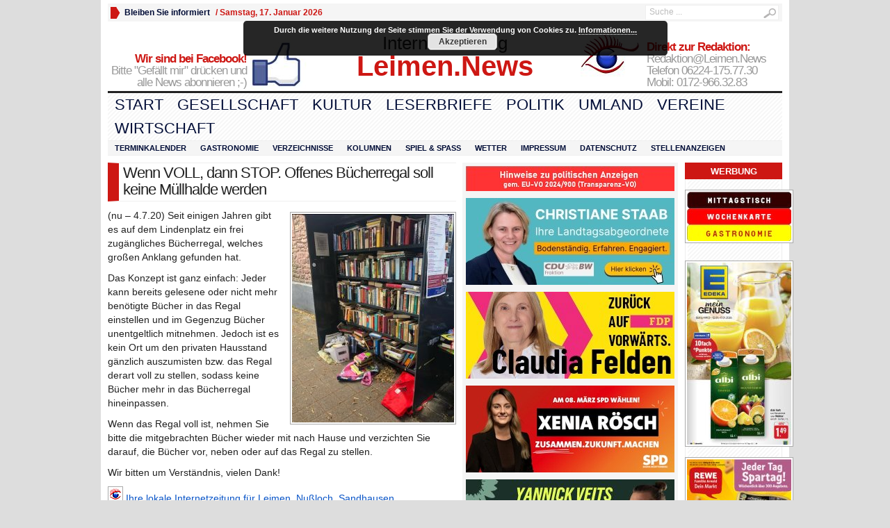

--- FILE ---
content_type: text/html; charset=UTF-8
request_url: https://leimenblog.de/wenn-voll-dann-stop-offenes-buecherregal-soll-keine-muellhalde-werden/
body_size: 21285
content:
<!DOCTYPE html PUBLIC "-//W3C//DTD XHTML 1.0 Transitional//EN" "http://www.w3.org/TR/xhtml1/DTD/xhtml1-transitional.dtd">
<html xmlns="http://www.w3.org/1999/xhtml" lang="de" itemscope itemtype="https://schema.org/BlogPosting">
<head profile="http://gmpg.org/xfn/11">
	<meta http-equiv="Content-Type" content="text/html; charset=UTF-8" />
	<title>
				Wenn VOLL, dann STOP. Offenes Bücherregal soll keine Müllhalde werden - Leimen-Lokal | Leimen-Lokal					</title>
				<link rel="shortcut icon" href="https://fdp-leimen.de/wp-content/uploads/2012/07/1402-Favicon.ico" />
		<style type="text/css" media="screen">@import url( https://leimenblog.de/wp-content/themes/WpNewspaper153/style.css );</style>
	<link rel="stylesheet" href="https://leimenblog.de/wp-content/themes/WpNewspaper153/styles/sans-default.css" type="text/css" media="screen" />
	<link rel="stylesheet" href="https://leimenblog.de/wp-content/themes/WpNewspaper153/custom.css" type="text/css" media="screen" />

	<link rel="alternate" type="application/rss+xml" title="RSS 2.0" href="https://leimenblog.de/feed/" />	
	<link rel="alternate" type="text/xml" title="RSS .92" href="https://leimenblog.de/feed/rss/" />	
	<link rel="alternate" type="application/atom+xml" title="Atom 0.3" href="https://leimenblog.de/feed/atom/" />	
	<link rel="pingback" href="https://leimenblog.de/xmlrpc.php" />	
		<link rel='archives' title='Januar 2026' href='https://leimenblog.de/2026/01/' />
	<link rel='archives' title='Dezember 2025' href='https://leimenblog.de/2025/12/' />
	<link rel='archives' title='November 2025' href='https://leimenblog.de/2025/11/' />
	<link rel='archives' title='Oktober 2025' href='https://leimenblog.de/2025/10/' />
	<link rel='archives' title='September 2025' href='https://leimenblog.de/2025/09/' />
	<link rel='archives' title='August 2025' href='https://leimenblog.de/2025/08/' />
	<link rel='archives' title='Juli 2025' href='https://leimenblog.de/2025/07/' />
	<link rel='archives' title='Juni 2025' href='https://leimenblog.de/2025/06/' />
	<link rel='archives' title='Mai 2025' href='https://leimenblog.de/2025/05/' />
	<link rel='archives' title='April 2025' href='https://leimenblog.de/2025/04/' />
	<link rel='archives' title='März 2025' href='https://leimenblog.de/2025/03/' />
	<link rel='archives' title='Februar 2025' href='https://leimenblog.de/2025/02/' />
	<link rel='archives' title='Januar 2025' href='https://leimenblog.de/2025/01/' />
	<link rel='archives' title='Dezember 2024' href='https://leimenblog.de/2024/12/' />
	<link rel='archives' title='November 2024' href='https://leimenblog.de/2024/11/' />
	<link rel='archives' title='Oktober 2024' href='https://leimenblog.de/2024/10/' />
	<link rel='archives' title='September 2024' href='https://leimenblog.de/2024/09/' />
	<link rel='archives' title='August 2024' href='https://leimenblog.de/2024/08/' />
	<link rel='archives' title='Juli 2024' href='https://leimenblog.de/2024/07/' />
	<link rel='archives' title='Juni 2024' href='https://leimenblog.de/2024/06/' />
	<link rel='archives' title='Mai 2024' href='https://leimenblog.de/2024/05/' />
	<link rel='archives' title='April 2024' href='https://leimenblog.de/2024/04/' />
	<link rel='archives' title='März 2024' href='https://leimenblog.de/2024/03/' />
	<link rel='archives' title='Februar 2024' href='https://leimenblog.de/2024/02/' />
	<link rel='archives' title='Januar 2024' href='https://leimenblog.de/2024/01/' />
	<link rel='archives' title='Dezember 2023' href='https://leimenblog.de/2023/12/' />
	<link rel='archives' title='November 2023' href='https://leimenblog.de/2023/11/' />
	<link rel='archives' title='Oktober 2023' href='https://leimenblog.de/2023/10/' />
	<link rel='archives' title='September 2023' href='https://leimenblog.de/2023/09/' />
	<link rel='archives' title='August 2023' href='https://leimenblog.de/2023/08/' />
	<link rel='archives' title='Juli 2023' href='https://leimenblog.de/2023/07/' />
	<link rel='archives' title='Juni 2023' href='https://leimenblog.de/2023/06/' />
	<link rel='archives' title='Mai 2023' href='https://leimenblog.de/2023/05/' />
	<link rel='archives' title='April 2023' href='https://leimenblog.de/2023/04/' />
	<link rel='archives' title='März 2023' href='https://leimenblog.de/2023/03/' />
	<link rel='archives' title='Februar 2023' href='https://leimenblog.de/2023/02/' />
	<link rel='archives' title='Januar 2023' href='https://leimenblog.de/2023/01/' />
	<link rel='archives' title='Dezember 2022' href='https://leimenblog.de/2022/12/' />
	<link rel='archives' title='November 2022' href='https://leimenblog.de/2022/11/' />
	<link rel='archives' title='Oktober 2022' href='https://leimenblog.de/2022/10/' />
	<link rel='archives' title='September 2022' href='https://leimenblog.de/2022/09/' />
	<link rel='archives' title='August 2022' href='https://leimenblog.de/2022/08/' />
	<link rel='archives' title='Juli 2022' href='https://leimenblog.de/2022/07/' />
	<link rel='archives' title='Juni 2022' href='https://leimenblog.de/2022/06/' />
	<link rel='archives' title='Mai 2022' href='https://leimenblog.de/2022/05/' />
	<link rel='archives' title='April 2022' href='https://leimenblog.de/2022/04/' />
	<link rel='archives' title='März 2022' href='https://leimenblog.de/2022/03/' />
	<link rel='archives' title='Februar 2022' href='https://leimenblog.de/2022/02/' />
	<link rel='archives' title='Januar 2022' href='https://leimenblog.de/2022/01/' />
	<link rel='archives' title='Dezember 2021' href='https://leimenblog.de/2021/12/' />
	<link rel='archives' title='November 2021' href='https://leimenblog.de/2021/11/' />
	<link rel='archives' title='Oktober 2021' href='https://leimenblog.de/2021/10/' />
	<link rel='archives' title='September 2021' href='https://leimenblog.de/2021/09/' />
	<link rel='archives' title='August 2021' href='https://leimenblog.de/2021/08/' />
	<link rel='archives' title='Juli 2021' href='https://leimenblog.de/2021/07/' />
	<link rel='archives' title='Juni 2021' href='https://leimenblog.de/2021/06/' />
	<link rel='archives' title='Mai 2021' href='https://leimenblog.de/2021/05/' />
	<link rel='archives' title='April 2021' href='https://leimenblog.de/2021/04/' />
	<link rel='archives' title='März 2021' href='https://leimenblog.de/2021/03/' />
	<link rel='archives' title='Februar 2021' href='https://leimenblog.de/2021/02/' />
	<link rel='archives' title='Januar 2021' href='https://leimenblog.de/2021/01/' />
	<link rel='archives' title='Dezember 2020' href='https://leimenblog.de/2020/12/' />
	<link rel='archives' title='November 2020' href='https://leimenblog.de/2020/11/' />
	<link rel='archives' title='Oktober 2020' href='https://leimenblog.de/2020/10/' />
	<link rel='archives' title='September 2020' href='https://leimenblog.de/2020/09/' />
	<link rel='archives' title='August 2020' href='https://leimenblog.de/2020/08/' />
	<link rel='archives' title='Juli 2020' href='https://leimenblog.de/2020/07/' />
	<link rel='archives' title='Juni 2020' href='https://leimenblog.de/2020/06/' />
	<link rel='archives' title='Mai 2020' href='https://leimenblog.de/2020/05/' />
	<link rel='archives' title='April 2020' href='https://leimenblog.de/2020/04/' />
	<link rel='archives' title='März 2020' href='https://leimenblog.de/2020/03/' />
	<link rel='archives' title='Februar 2020' href='https://leimenblog.de/2020/02/' />
	<link rel='archives' title='Januar 2020' href='https://leimenblog.de/2020/01/' />
	<link rel='archives' title='Dezember 2019' href='https://leimenblog.de/2019/12/' />
	<link rel='archives' title='November 2019' href='https://leimenblog.de/2019/11/' />
	<link rel='archives' title='Oktober 2019' href='https://leimenblog.de/2019/10/' />
	<link rel='archives' title='September 2019' href='https://leimenblog.de/2019/09/' />
	<link rel='archives' title='August 2019' href='https://leimenblog.de/2019/08/' />
	<link rel='archives' title='Juli 2019' href='https://leimenblog.de/2019/07/' />
	<link rel='archives' title='Juni 2019' href='https://leimenblog.de/2019/06/' />
	<link rel='archives' title='Mai 2019' href='https://leimenblog.de/2019/05/' />
	<link rel='archives' title='April 2019' href='https://leimenblog.de/2019/04/' />
	<link rel='archives' title='März 2019' href='https://leimenblog.de/2019/03/' />
	<link rel='archives' title='Februar 2019' href='https://leimenblog.de/2019/02/' />
	<link rel='archives' title='Januar 2019' href='https://leimenblog.de/2019/01/' />
	<link rel='archives' title='Dezember 2018' href='https://leimenblog.de/2018/12/' />
	<link rel='archives' title='November 2018' href='https://leimenblog.de/2018/11/' />
	<link rel='archives' title='Oktober 2018' href='https://leimenblog.de/2018/10/' />
	<link rel='archives' title='September 2018' href='https://leimenblog.de/2018/09/' />
	<link rel='archives' title='August 2018' href='https://leimenblog.de/2018/08/' />
	<link rel='archives' title='Juli 2018' href='https://leimenblog.de/2018/07/' />
	<link rel='archives' title='Juni 2018' href='https://leimenblog.de/2018/06/' />
	<link rel='archives' title='Mai 2018' href='https://leimenblog.de/2018/05/' />
	<link rel='archives' title='April 2018' href='https://leimenblog.de/2018/04/' />
	<link rel='archives' title='März 2018' href='https://leimenblog.de/2018/03/' />
	<link rel='archives' title='Februar 2018' href='https://leimenblog.de/2018/02/' />
	<link rel='archives' title='Januar 2018' href='https://leimenblog.de/2018/01/' />
	<link rel='archives' title='Dezember 2017' href='https://leimenblog.de/2017/12/' />
	<link rel='archives' title='November 2017' href='https://leimenblog.de/2017/11/' />
	<link rel='archives' title='Oktober 2017' href='https://leimenblog.de/2017/10/' />
	<link rel='archives' title='September 2017' href='https://leimenblog.de/2017/09/' />
	<link rel='archives' title='August 2017' href='https://leimenblog.de/2017/08/' />
	<link rel='archives' title='Juli 2017' href='https://leimenblog.de/2017/07/' />
	<link rel='archives' title='Juni 2017' href='https://leimenblog.de/2017/06/' />
	<link rel='archives' title='Mai 2017' href='https://leimenblog.de/2017/05/' />
	<link rel='archives' title='April 2017' href='https://leimenblog.de/2017/04/' />
	<link rel='archives' title='März 2017' href='https://leimenblog.de/2017/03/' />
	<link rel='archives' title='Februar 2017' href='https://leimenblog.de/2017/02/' />
	<link rel='archives' title='Januar 2017' href='https://leimenblog.de/2017/01/' />
	<link rel='archives' title='Dezember 2016' href='https://leimenblog.de/2016/12/' />
	<link rel='archives' title='November 2016' href='https://leimenblog.de/2016/11/' />
	<link rel='archives' title='Oktober 2016' href='https://leimenblog.de/2016/10/' />
	<link rel='archives' title='September 2016' href='https://leimenblog.de/2016/09/' />
	<link rel='archives' title='August 2016' href='https://leimenblog.de/2016/08/' />
	<link rel='archives' title='Juli 2016' href='https://leimenblog.de/2016/07/' />
	<link rel='archives' title='Juni 2016' href='https://leimenblog.de/2016/06/' />
	<link rel='archives' title='Mai 2016' href='https://leimenblog.de/2016/05/' />
	<link rel='archives' title='April 2016' href='https://leimenblog.de/2016/04/' />
	<link rel='archives' title='März 2016' href='https://leimenblog.de/2016/03/' />
	<link rel='archives' title='Februar 2016' href='https://leimenblog.de/2016/02/' />
	<link rel='archives' title='Januar 2016' href='https://leimenblog.de/2016/01/' />
	<link rel='archives' title='Dezember 2015' href='https://leimenblog.de/2015/12/' />
	<link rel='archives' title='November 2015' href='https://leimenblog.de/2015/11/' />
	<link rel='archives' title='Oktober 2015' href='https://leimenblog.de/2015/10/' />
	<link rel='archives' title='September 2015' href='https://leimenblog.de/2015/09/' />
	<link rel='archives' title='August 2015' href='https://leimenblog.de/2015/08/' />
	<link rel='archives' title='Juli 2015' href='https://leimenblog.de/2015/07/' />
	<link rel='archives' title='Juni 2015' href='https://leimenblog.de/2015/06/' />
	<link rel='archives' title='Mai 2015' href='https://leimenblog.de/2015/05/' />
	<link rel='archives' title='April 2015' href='https://leimenblog.de/2015/04/' />
	<link rel='archives' title='März 2015' href='https://leimenblog.de/2015/03/' />
	<link rel='archives' title='Februar 2015' href='https://leimenblog.de/2015/02/' />
	<link rel='archives' title='Januar 2015' href='https://leimenblog.de/2015/01/' />
	<link rel='archives' title='Dezember 2014' href='https://leimenblog.de/2014/12/' />
	<link rel='archives' title='November 2014' href='https://leimenblog.de/2014/11/' />
	<link rel='archives' title='Oktober 2014' href='https://leimenblog.de/2014/10/' />
	<link rel='archives' title='September 2014' href='https://leimenblog.de/2014/09/' />
	<link rel='archives' title='August 2014' href='https://leimenblog.de/2014/08/' />
	<link rel='archives' title='Juli 2014' href='https://leimenblog.de/2014/07/' />
	<link rel='archives' title='Juni 2014' href='https://leimenblog.de/2014/06/' />
	<link rel='archives' title='Mai 2014' href='https://leimenblog.de/2014/05/' />
	<link rel='archives' title='April 2014' href='https://leimenblog.de/2014/04/' />
	<link rel='archives' title='März 2014' href='https://leimenblog.de/2014/03/' />
	<link rel='archives' title='Februar 2014' href='https://leimenblog.de/2014/02/' />
	<link rel='archives' title='Januar 2014' href='https://leimenblog.de/2014/01/' />
	<link rel='archives' title='Dezember 2013' href='https://leimenblog.de/2013/12/' />
	<link rel='archives' title='November 2013' href='https://leimenblog.de/2013/11/' />
	<link rel='archives' title='Oktober 2013' href='https://leimenblog.de/2013/10/' />
	<link rel='archives' title='September 2013' href='https://leimenblog.de/2013/09/' />
	<link rel='archives' title='August 2013' href='https://leimenblog.de/2013/08/' />
	<link rel='archives' title='Juli 2013' href='https://leimenblog.de/2013/07/' />
	<link rel='archives' title='Juni 2013' href='https://leimenblog.de/2013/06/' />
	<link rel='archives' title='Mai 2013' href='https://leimenblog.de/2013/05/' />
	<link rel='archives' title='April 2013' href='https://leimenblog.de/2013/04/' />
	<link rel='archives' title='März 2013' href='https://leimenblog.de/2013/03/' />
	<link rel='archives' title='Februar 2013' href='https://leimenblog.de/2013/02/' />
	<link rel='archives' title='Januar 2013' href='https://leimenblog.de/2013/01/' />
	<link rel='archives' title='Dezember 2012' href='https://leimenblog.de/2012/12/' />
	<link rel='archives' title='November 2012' href='https://leimenblog.de/2012/11/' />
	<link rel='archives' title='Oktober 2012' href='https://leimenblog.de/2012/10/' />
	<link rel='archives' title='September 2012' href='https://leimenblog.de/2012/09/' />
	<link rel='archives' title='August 2012' href='https://leimenblog.de/2012/08/' />
	<link rel='archives' title='Juli 2012' href='https://leimenblog.de/2012/07/' />
	<link rel='archives' title='Juni 2012' href='https://leimenblog.de/2012/06/' />
	<link rel='archives' title='Mai 2012' href='https://leimenblog.de/2012/05/' />
	<link rel='archives' title='April 2012' href='https://leimenblog.de/2012/04/' />
	<link rel='archives' title='März 2012' href='https://leimenblog.de/2012/03/' />
	<link rel='archives' title='Februar 2012' href='https://leimenblog.de/2012/02/' />
	<link rel='archives' title='Januar 2012' href='https://leimenblog.de/2012/01/' />
	<link rel='archives' title='Dezember 2011' href='https://leimenblog.de/2011/12/' />
	<link rel='archives' title='November 2011' href='https://leimenblog.de/2011/11/' />
	<link rel='archives' title='Oktober 2011' href='https://leimenblog.de/2011/10/' />
	<link rel='archives' title='September 2011' href='https://leimenblog.de/2011/09/' />
	<link rel='archives' title='August 2011' href='https://leimenblog.de/2011/08/' />
	<link rel='archives' title='Juli 2011' href='https://leimenblog.de/2011/07/' />
	<link rel='archives' title='Juni 2011' href='https://leimenblog.de/2011/06/' />
	<link rel='archives' title='Mai 2011' href='https://leimenblog.de/2011/05/' />
	<link rel='archives' title='November 2010' href='https://leimenblog.de/2010/11/' />
	<link rel='archives' title='August 2010' href='https://leimenblog.de/2010/08/' />
	<link rel='archives' title='Juni 2010' href='https://leimenblog.de/2010/06/' />
	<link rel='archives' title='September 2003' href='https://leimenblog.de/2003/09/' />
	<link rel='archives' title='April 2000' href='https://leimenblog.de/2000/04/' />
	<meta name='robots' content='index, follow, max-image-preview:large, max-snippet:-1, max-video-preview:-1' />

	<!-- This site is optimized with the Yoast SEO plugin v19.3 - https://yoast.com/wordpress/plugins/seo/ -->
	<link rel="canonical" href="https://leimenblog.de/wenn-voll-dann-stop-offenes-buecherregal-soll-keine-muellhalde-werden/" />
	<meta name="twitter:label1" content="Verfasst von" />
	<meta name="twitter:data1" content="Friedrich Uthe" />
	<meta name="twitter:label2" content="Geschätzte Lesezeit" />
	<meta name="twitter:data2" content="1 Minute" />
	<script type="application/ld+json" class="yoast-schema-graph">{"@context":"https://schema.org","@graph":[{"@type":"WebSite","@id":"https://leimenblog.de/#website","url":"https://leimenblog.de/","name":"Leimen-Lokal","description":"LeimenBlog - Leimen Lokal - Zeitung - Onlinezeitung","potentialAction":[{"@type":"SearchAction","target":{"@type":"EntryPoint","urlTemplate":"https://leimenblog.de/?s={search_term_string}"},"query-input":"required name=search_term_string"}],"inLanguage":"de"},{"@type":"ImageObject","inLanguage":"de","@id":"https://leimenblog.de/wenn-voll-dann-stop-offenes-buecherregal-soll-keine-muellhalde-werden/#primaryimage","url":"https://leimenblog.de/wp-content/uploads/2020/07/14250-Bücherregal.jpg","contentUrl":"https://leimenblog.de/wp-content/uploads/2020/07/14250-Bücherregal.jpg","width":656,"height":845},{"@type":"WebPage","@id":"https://leimenblog.de/wenn-voll-dann-stop-offenes-buecherregal-soll-keine-muellhalde-werden/","url":"https://leimenblog.de/wenn-voll-dann-stop-offenes-buecherregal-soll-keine-muellhalde-werden/","name":"Wenn VOLL, dann STOP. Offenes Bücherregal soll keine Müllhalde werden - Leimen-Lokal","isPartOf":{"@id":"https://leimenblog.de/#website"},"primaryImageOfPage":{"@id":"https://leimenblog.de/wenn-voll-dann-stop-offenes-buecherregal-soll-keine-muellhalde-werden/#primaryimage"},"datePublished":"2020-07-05T04:19:13+00:00","dateModified":"2020-07-03T15:47:19+00:00","author":{"@id":"https://leimenblog.de/#/schema/person/f0cf65d6f466a2f21e15efaac68b582f"},"breadcrumb":{"@id":"https://leimenblog.de/wenn-voll-dann-stop-offenes-buecherregal-soll-keine-muellhalde-werden/#breadcrumb"},"inLanguage":"de","potentialAction":[{"@type":"ReadAction","target":["https://leimenblog.de/wenn-voll-dann-stop-offenes-buecherregal-soll-keine-muellhalde-werden/"]}]},{"@type":"BreadcrumbList","@id":"https://leimenblog.de/wenn-voll-dann-stop-offenes-buecherregal-soll-keine-muellhalde-werden/#breadcrumb","itemListElement":[{"@type":"ListItem","position":1,"name":"Home","item":"https://leimenblog.de/"},{"@type":"ListItem","position":2,"name":"Alles Neue","item":"https://leimenblog.de/category/alles-neue/"},{"@type":"ListItem","position":3,"name":"Wenn VOLL, dann STOP. Offenes Bücherregal soll keine Müllhalde werden"}]},{"@type":"Person","@id":"https://leimenblog.de/#/schema/person/f0cf65d6f466a2f21e15efaac68b582f","name":"Friedrich Uthe","image":{"@type":"ImageObject","inLanguage":"de","@id":"https://leimenblog.de/#/schema/person/image/","url":"https://secure.gravatar.com/avatar/02e6de678a76902fbde82a6f0c269f47?s=96&d=blank&r=g","contentUrl":"https://secure.gravatar.com/avatar/02e6de678a76902fbde82a6f0c269f47?s=96&d=blank&r=g","caption":"Friedrich Uthe"},"url":"https://leimenblog.de/author/fwuthe/"}]}</script>
	<!-- / Yoast SEO plugin. -->


<link rel='dns-prefetch' href='//s.w.org' />
<link rel="alternate" type="application/rss+xml" title="Leimen-Lokal &raquo; Wenn VOLL, dann STOP. Offenes Bücherregal soll keine Müllhalde werden-Kommentar-Feed" href="https://leimenblog.de/wenn-voll-dann-stop-offenes-buecherregal-soll-keine-muellhalde-werden/feed/" />
		<script type="text/javascript">
			window._wpemojiSettings = {"baseUrl":"https:\/\/s.w.org\/images\/core\/emoji\/13.1.0\/72x72\/","ext":".png","svgUrl":"https:\/\/s.w.org\/images\/core\/emoji\/13.1.0\/svg\/","svgExt":".svg","source":{"concatemoji":"https:\/\/leimenblog.de\/wp-includes\/js\/wp-emoji-release.min.js"}};
			!function(e,a,t){var n,r,o,i=a.createElement("canvas"),p=i.getContext&&i.getContext("2d");function s(e,t){var a=String.fromCharCode;p.clearRect(0,0,i.width,i.height),p.fillText(a.apply(this,e),0,0);e=i.toDataURL();return p.clearRect(0,0,i.width,i.height),p.fillText(a.apply(this,t),0,0),e===i.toDataURL()}function c(e){var t=a.createElement("script");t.src=e,t.defer=t.type="text/javascript",a.getElementsByTagName("head")[0].appendChild(t)}for(o=Array("flag","emoji"),t.supports={everything:!0,everythingExceptFlag:!0},r=0;r<o.length;r++)t.supports[o[r]]=function(e){if(!p||!p.fillText)return!1;switch(p.textBaseline="top",p.font="600 32px Arial",e){case"flag":return s([127987,65039,8205,9895,65039],[127987,65039,8203,9895,65039])?!1:!s([55356,56826,55356,56819],[55356,56826,8203,55356,56819])&&!s([55356,57332,56128,56423,56128,56418,56128,56421,56128,56430,56128,56423,56128,56447],[55356,57332,8203,56128,56423,8203,56128,56418,8203,56128,56421,8203,56128,56430,8203,56128,56423,8203,56128,56447]);case"emoji":return!s([10084,65039,8205,55357,56613],[10084,65039,8203,55357,56613])}return!1}(o[r]),t.supports.everything=t.supports.everything&&t.supports[o[r]],"flag"!==o[r]&&(t.supports.everythingExceptFlag=t.supports.everythingExceptFlag&&t.supports[o[r]]);t.supports.everythingExceptFlag=t.supports.everythingExceptFlag&&!t.supports.flag,t.DOMReady=!1,t.readyCallback=function(){t.DOMReady=!0},t.supports.everything||(n=function(){t.readyCallback()},a.addEventListener?(a.addEventListener("DOMContentLoaded",n,!1),e.addEventListener("load",n,!1)):(e.attachEvent("onload",n),a.attachEvent("onreadystatechange",function(){"complete"===a.readyState&&t.readyCallback()})),(n=t.source||{}).concatemoji?c(n.concatemoji):n.wpemoji&&n.twemoji&&(c(n.twemoji),c(n.wpemoji)))}(window,document,window._wpemojiSettings);
		</script>
		<style type="text/css">
img.wp-smiley,
img.emoji {
	display: inline !important;
	border: none !important;
	box-shadow: none !important;
	height: 1em !important;
	width: 1em !important;
	margin: 0 .07em !important;
	vertical-align: -0.1em !important;
	background: none !important;
	padding: 0 !important;
}
</style>
	<link rel='stylesheet' id='wp-block-library-css'  href='https://leimenblog.de/wp-includes/css/dist/block-library/style.min.css' type='text/css' media='all' />
<link rel='stylesheet' id='crp-style-rounded-thumbs-css'  href='https://leimenblog.de/wp-content/plugins/contextual-related-posts/css/rounded-thumbs.min.css' type='text/css' media='all' />
<style id='crp-style-rounded-thumbs-inline-css' type='text/css'>

			.crp_related.crp-rounded-thumbs a {
			  width: 150px;
			  height: 150px;
			  text-decoration: none;
			}
			.crp_related.crp-rounded-thumbs img {
			  max-width: 150px;
			  margin: auto;
			}
			.crp_related.crp-rounded-thumbs .crp_title {
			  width: 100%;
			}
			
</style>
<link rel='stylesheet' id='ditty-news-ticker-font-css'  href='https://leimenblog.de/wp-content/plugins/ditty-news-ticker/legacy/inc/static/libs/fontastic/styles.css' type='text/css' media='all' />
<link rel='stylesheet' id='ditty-news-ticker-css'  href='https://leimenblog.de/wp-content/plugins/ditty-news-ticker/legacy/inc/static/css/style.css' type='text/css' media='all' />
<link rel='stylesheet' id='ditty-displays-css'  href='https://leimenblog.de/wp-content/plugins/ditty-news-ticker/build/dittyDisplays.css' type='text/css' media='all' />
<link rel='stylesheet' id='ditty-fontawesome-css'  href='https://leimenblog.de/wp-content/plugins/ditty-news-ticker/includes/libs/fontawesome-6.4.0/css/all.css' type='text/css' media='' />
<link rel='stylesheet' id='tablepress-default-css'  href='https://leimenblog.de/wp-content/plugins/tablepress/css/build/default.css' type='text/css' media='all' />
<link rel='stylesheet' id='ngg_trigger_buttons-css'  href='https://leimenblog.de/wp-content/plugins/nextgen-gallery/static/GalleryDisplay/trigger_buttons.css' type='text/css' media='all' />
<link rel='stylesheet' id='shutter-0-css'  href='https://leimenblog.de/wp-content/plugins/nextgen-gallery/static/Lightbox/shutter/shutter.css' type='text/css' media='all' />
<link rel='stylesheet' id='fontawesome_v4_shim_style-css'  href='https://leimenblog.de/wp-content/plugins/nextgen-gallery/static/FontAwesome/css/v4-shims.min.css' type='text/css' media='all' />
<link rel='stylesheet' id='fontawesome-css'  href='https://leimenblog.de/wp-content/plugins/nextgen-gallery/static/FontAwesome/css/all.min.css' type='text/css' media='all' />
<link rel='stylesheet' id='nextgen_pagination_style-css'  href='https://leimenblog.de/wp-content/plugins/nextgen-gallery/static/GalleryDisplay/pagination_style.css' type='text/css' media='all' />
<link rel='stylesheet' id='nextgen_basic_thumbnails_style-css'  href='https://leimenblog.de/wp-content/plugins/nextgen-gallery/static/Thumbnails/nextgen_basic_thumbnails.css' type='text/css' media='all' />
<link rel='stylesheet' id='nextgen_widgets_style-css'  href='https://leimenblog.de/wp-content/plugins/nextgen-gallery/static/Widget/display.css' type='text/css' media='all' />
<link rel='stylesheet' id='promoslider_main-css'  href='https://leimenblog.de/wp-content/plugins/promotion-slider-ex/css/slider.css' type='text/css' media='all' />
<script type='text/javascript' src='https://leimenblog.de/wp-includes/js/jquery/jquery.min.js' id='jquery-core-js'></script>
<script type='text/javascript' src='https://leimenblog.de/wp-includes/js/jquery/jquery-migrate.min.js' id='jquery-migrate-js'></script>
<script type='text/javascript' src='https://leimenblog.de/wp-content/themes/WpNewspaper153/includes/js/contentslider.js' id='contentslider-js'></script>
<script type='text/javascript' src='https://leimenblog.de/wp-content/themes/WpNewspaper153/includes/js/jqueryslidemenu.js' id='jqueryslidemenu-js'></script>
<script type='text/javascript' src='https://leimenblog.de/wp-content/themes/WpNewspaper153/includes/js/jCarouselLite.js' id='jCarouselLite-js'></script>
<script type='text/javascript' src='https://leimenblog.de/wp-content/themes/WpNewspaper153/includes/js/tabber.js' id='tabber-js'></script>
<script type='text/javascript' src='https://leimenblog.de/wp-content/themes/WpNewspaper153/includes/js/flowplayer-3.2.4.min.js' id='flowplayer-js'></script>
<script type='text/javascript' src='https://leimenblog.de/wp-content/themes/WpNewspaper153/includes/js/cufon-yui.js' id='cufon-js'></script>
<script type='text/javascript' src='https://leimenblog.de/wp-content/themes/WpNewspaper153/includes/js/aller.js' id='aller-js'></script>
<script type='text/javascript' id='black-studio-touch-dropdown-menu-js-extra'>
/* <![CDATA[ */
var black_studio_touch_dropdown_menu_params = {"selector":"li:has(ul) > a","selector_leaf":"li li li:not(:has(ul)) > a","force_ios5":""};
/* ]]> */
</script>
<script type='text/javascript' src='https://leimenblog.de/wp-content/plugins/black-studio-touch-dropdown-menu/js/black-studio-touch-dropdown-menu.min.js' id='black-studio-touch-dropdown-menu-js'></script>
<script type='text/javascript' id='photocrati_ajax-js-extra'>
/* <![CDATA[ */
var photocrati_ajax = {"url":"https:\/\/leimenblog.de\/index.php?photocrati_ajax=1","rest_url":"https:\/\/leimenblog.de\/wp-json\/","wp_home_url":"https:\/\/leimenblog.de","wp_site_url":"https:\/\/leimenblog.de","wp_root_url":"https:\/\/leimenblog.de","wp_plugins_url":"https:\/\/leimenblog.de\/wp-content\/plugins","wp_content_url":"https:\/\/leimenblog.de\/wp-content","wp_includes_url":"https:\/\/leimenblog.de\/wp-includes\/","ngg_param_slug":"nggallery","rest_nonce":"4b299915d5"};
/* ]]> */
</script>
<script type='text/javascript' src='https://leimenblog.de/wp-content/plugins/nextgen-gallery/static/Legacy/ajax.min.js' id='photocrati_ajax-js'></script>
<script type='text/javascript' src='https://leimenblog.de/wp-content/plugins/nextgen-gallery/static/FontAwesome/js/v4-shims.min.js' id='fontawesome_v4_shim-js'></script>
<script type='text/javascript' defer crossorigin="anonymous" data-auto-replace-svg="false" data-keep-original-source="false" data-search-pseudo-elements src='https://leimenblog.de/wp-content/plugins/nextgen-gallery/static/FontAwesome/js/all.min.js' id='fontawesome-js'></script>
<script type='text/javascript' src='https://leimenblog.de/wp-content/plugins/nextgen-gallery/static/Thumbnails/nextgen_basic_thumbnails.js' id='nextgen_basic_thumbnails_script-js'></script>
<script type='text/javascript' id='promoslider_main-js-extra'>
/* <![CDATA[ */
var promoslider_options = {"version":"3.3.4"};
/* ]]> */
</script>
<script type='text/javascript' src='https://leimenblog.de/wp-content/plugins/promotion-slider-ex/js/promoslider.js' id='promoslider_main-js'></script>

<!-- OG: 3.2.3 --><link rel="image_src" href="https://leimenblog.de/wp-content/uploads/2020/07/14250-Bücherregal.jpg"><meta name="msapplication-TileImage" content="https://leimenblog.de/wp-content/uploads/2020/07/14250-Bücherregal.jpg">
<meta property="og:image" content="https://leimenblog.de/wp-content/uploads/2020/07/14250-Bücherregal.jpg"><meta property="og:image:secure_url" content="https://leimenblog.de/wp-content/uploads/2020/07/14250-Bücherregal.jpg"><meta property="og:image:width" content="656"><meta property="og:image:height" content="845"><meta property="og:image:alt" content="14250 &#8211; Bücherregal"><meta property="og:image:type" content="image/jpeg"><meta property="og:description" content="(nu - 4.7.20) Seit einigen Jahren gibt es auf dem Lindenplatz ein frei zugängliches Bücherregal, welches großen Anklang gefunden hat. Das Konzept ist ganz einfach: Jeder kann bereits gelesene oder nicht mehr benötigte Bücher in das Regal einstellen und im Gegenzug Bücher unentgeltlich mitnehmen. Jedoch ist es kein Ort um den privaten Hausstand gänzlich auszumisten..."><meta property="og:type" content="article"><meta property="og:locale" content="de"><meta property="og:site_name" content="Leimen-Lokal"><meta property="og:title" content="Wenn VOLL, dann STOP. Offenes Bücherregal soll keine Müllhalde werden"><meta property="og:url" content="https://leimenblog.de/wenn-voll-dann-stop-offenes-buecherregal-soll-keine-muellhalde-werden/"><meta property="og:see_also" content="https://leimenblog.de/lokale-agende-stellt-weiteres-offenes-buecherregal-auf-in-st-ilgen-vor-der-pfalzstube/"><meta property="og:see_also" content="https://leimenblog.de/oeffentliches-buecherregal-in-sandhausen-lektuere-zum-tauschen-und-weitergeben/"><meta property="og:see_also" content="https://leimenblog.de/buecherregal-kein-altpapier-container-qualitaetsstandard-erwuenscht/"><meta property="og:see_also" content="https://leimenblog.de/aufruf-kinderbuecher-fuer-oeffentliches-buecherregal-gesucht/"><meta property="og:see_also" content="https://leimenblog.de/erst-wenns-fehlt-faellts-auf-jetzt-blutspender-werden/"><meta property="og:see_also" content="https://leimenblog.de/wenn-ausfluege-zu-erlebnissen-werden-das-neue-wo-sonst-magazin-ist-da/">
<meta property="article:published_time" content="2020-07-05T04:19:13+00:00"><meta property="article:section" content="Alles Neue"><meta property="article:section" content="Unerwünscht"><meta property="article:author:first_name" content="Friedrich"><meta property="article:author:last_name" content="Uthe"><meta property="article:author:username" content="Friedrich Uthe">
<meta property="twitter:partner" content="ogwp"><meta property="twitter:card" content="summary_large_image"><meta property="twitter:image" content="https://leimenblog.de/wp-content/uploads/2020/07/14250-Bücherregal.jpg"><meta property="twitter:image:alt" content="14250 &#8211; Bücherregal"><meta property="twitter:title" content="Wenn VOLL, dann STOP. Offenes Bücherregal soll keine Müllhalde werden"><meta property="twitter:description" content="(nu - 4.7.20) Seit einigen Jahren gibt es auf dem Lindenplatz ein frei zugängliches Bücherregal, welches großen Anklang gefunden hat. Das Konzept ist ganz einfach: Jeder kann bereits gelesene oder..."><meta property="twitter:url" content="https://leimenblog.de/wenn-voll-dann-stop-offenes-buecherregal-soll-keine-muellhalde-werden/">
<meta itemprop="image" content="https://leimenblog.de/wp-content/uploads/2020/07/14250-Bücherregal.jpg"><meta itemprop="name" content="Wenn VOLL, dann STOP. Offenes Bücherregal soll keine Müllhalde werden"><meta itemprop="description" content="(nu - 4.7.20) Seit einigen Jahren gibt es auf dem Lindenplatz ein frei zugängliches Bücherregal, welches großen Anklang gefunden hat. Das Konzept ist ganz einfach: Jeder kann bereits gelesene oder nicht mehr benötigte Bücher in das Regal einstellen und im Gegenzug Bücher unentgeltlich mitnehmen. Jedoch ist es kein Ort um den privaten Hausstand gänzlich auszumisten..."><meta itemprop="datePublished" content="2020-07-05"><meta itemprop="dateModified" content="2020-07-03T15:47:19+00:00"><meta itemprop="author" content="Friedrich Uthe"><meta itemprop="tagline" content="LeimenBlog - Leimen Lokal - Zeitung - Onlinezeitung">

<!-- /OG -->

<link rel="https://api.w.org/" href="https://leimenblog.de/wp-json/" /><link rel="alternate" type="application/json" href="https://leimenblog.de/wp-json/wp/v2/posts/131952" /><link rel="EditURI" type="application/rsd+xml" title="RSD" href="https://leimenblog.de/xmlrpc.php?rsd" />
<link rel="wlwmanifest" type="application/wlwmanifest+xml" href="https://leimenblog.de/wp-includes/wlwmanifest.xml" /> 
<meta name="generator" content="WordPress 5.8.12" />
<link rel='shortlink' href='https://leimenblog.de/?p=131952' />
<link rel="alternate" type="application/json+oembed" href="https://leimenblog.de/wp-json/oembed/1.0/embed?url=https%3A%2F%2Fleimenblog.de%2Fwenn-voll-dann-stop-offenes-buecherregal-soll-keine-muellhalde-werden%2F" />
<link rel="alternate" type="text/xml+oembed" href="https://leimenblog.de/wp-json/oembed/1.0/embed?url=https%3A%2F%2Fleimenblog.de%2Fwenn-voll-dann-stop-offenes-buecherregal-soll-keine-muellhalde-werden%2F&#038;format=xml" />
<style type="text/css">0</style><style>.mtphr-dnt-tick, .mtphr-dnt-tick a { color: #0000ff; font-family: georgia,sans-serif; font-weight: 700; font-size: 11.8px; } .mtphr-dnt-title { color: #ff0000; font-family: georgia,sans-serif; font-weight: 700; font-size: 10.8px; }</style>
		<!-- GA Google Analytics @ https://m0n.co/ga -->
		<script>
			(function(i,s,o,g,r,a,m){i['GoogleAnalyticsObject']=r;i[r]=i[r]||function(){
			(i[r].q=i[r].q||[]).push(arguments)},i[r].l=1*new Date();a=s.createElement(o),
			m=s.getElementsByTagName(o)[0];a.async=1;a.src=g;m.parentNode.insertBefore(a,m)
			})(window,document,'script','https://www.google-analytics.com/analytics.js','ga');
			ga('create', 'UA-24247797-1', 'auto');
			ga('set', 'anonymizeIp', true);
			ga('set', 'forceSSL', true);
			ga('send', 'pageview');
		</script>

	<style type="text/css" id="custom-background-css">
body.custom-background { background-color: #d6d6d6; }
</style>
	
	

</head>

<body>


<div id="wrapper">

	<div id="masthead">
								<ul>
					<li><a href="#">Bleiben Sie informiert</a>
						<ul>
							<li><a class="gab_rss" href="https://leimenblog.de/feed/" rel="nofollow" title="Neueste Artikel als RSS abonnieren">Letzte Artikel als RSS</a>
								<ul>
									<li><a class="gab_rss" rel="nofollow" href="https://leimenblog.de/category/politik/wahlen/bundestagswahl-2013/feed/">2013 - Bundestag</a></li><li><a class="gab_rss" rel="nofollow" href="https://leimenblog.de/category/politik/wahlen/wahl-2014-europa-kreistag-kommunal/feed/">2014 - Komm. Kreis Euro</a></li><li><a class="gab_rss" rel="nofollow" href="https://leimenblog.de/category/politik/wahlen/2016-landtagswahl-ob-wahl-leimen/feed/">2016 - Landtag OB Leimen</a></li><li><a class="gab_rss" rel="nofollow" href="https://leimenblog.de/category/politik/wahlen/2017-bundestagswahl/feed/">2017 - Bundestag</a></li><li><a class="gab_rss" rel="nofollow" href="https://leimenblog.de/category/politik/wahlen/2019-kommunal-kreis-europa/feed/">2019 - Komm. Kreis Euro</a></li><li><a class="gab_rss" rel="nofollow" href="https://leimenblog.de/category/politik/wahlen/2021-bgm-wahl-sandhausen/feed/">2021 - BGM Sandhausen</a></li><li><a class="gab_rss" rel="nofollow" href="https://leimenblog.de/category/politik/wahlen/2021-bundestagswahl/feed/">2021 - Bundestag</a></li><li><a class="gab_rss" rel="nofollow" href="https://leimenblog.de/category/politik/wahlen/2021-landtagswahl/feed/">2021 - Landtag</a></li><li><a class="gab_rss" rel="nofollow" href="https://leimenblog.de/category/politik/wahlen/2024-komm-kreis-euro/feed/">2024 - Komm. Kreis Euro</a></li><li><a class="gab_rss" rel="nofollow" href="https://leimenblog.de/category/politik/wahlen/2023-ob-wahl-leimen/feed/">2024 - OB-Wahl Leimen</a></li><li><a class="gab_rss" rel="nofollow" href="https://leimenblog.de/category/politik/wahlen/2025-bundestag/feed/">2025 - Bundestag</a></li><li><a class="gab_rss" rel="nofollow" href="https://leimenblog.de/category/politik/wahlen/2026-landtag/feed/">2026 - Landtag</a></li><li><a class="gab_rss" rel="nofollow" href="https://leimenblog.de/category/vereine/sportvereine/ac-germania-st-ilgen/feed/">AC Germania St. Ilgen</a></li><li><a class="gab_rss" rel="nofollow" href="https://leimenblog.de/category/alles-neue/feed/">Alles Neue</a></li><li><a class="gab_rss" rel="nofollow" href="https://leimenblog.de/category/vereine/motorsport/amc-kurpfalz/feed/">AMC Kurpfalz</a></li><li><a class="gab_rss" rel="nofollow" href="https://leimenblog.de/category/vereine/andere-vereine/feed/">Andere Vereine</a></li><li><a class="gab_rss" rel="nofollow" href="https://leimenblog.de/category/umland/nussloch/andernos-les-bains-nusloch/feed/">Andernos-les bains</a></li><li><a class="gab_rss" rel="nofollow" href="https://leimenblog.de/category/vereine/angelsport-vereine/feed/">Angelsport- und Zuchtvereine</a></li><li><a class="gab_rss" rel="nofollow" href="https://leimenblog.de/category/sports/weitere-gruppen/animus-klub/feed/">Animus-Klub</a></li><li><a class="gab_rss" rel="nofollow" href="https://leimenblog.de/category/sports/familie-senioren/arul-trust-e-v/feed/">Arul Trust e.V.</a></li><li><a class="gab_rss" rel="nofollow" href="https://leimenblog.de/category/vereine/angelsport-vereine/asv-leimen-1967-e-v/feed/">ASV Leimen 1967 e.V.</a></li><li><a class="gab_rss" rel="nofollow" href="https://leimenblog.de/category/vereine/angelsport-vereine/asv-st-ilgen-1973-e-v/feed/">ASV St. Ilgen 1973 e.V.</a></li><li><a class="gab_rss" rel="nofollow" href="https://leimenblog.de/category/politik/asyl-fluechtlinge/feed/">Asyl &amp; Flüchtlinge</a></li><li><a class="gab_rss" rel="nofollow" href="https://leimenblog.de/category/aus-den-vereinen/feed/">Aus den Vereinen</a></li><li><a class="gab_rss" rel="nofollow" href="https://leimenblog.de/category/sports/weitere-gruppen/awo/feed/">AWO</a></li><li><a class="gab_rss" rel="nofollow" href="https://leimenblog.de/category/vereine/basketball-vereine/feed/">Basketball</a></li><li><a class="gab_rss" rel="nofollow" href="https://leimenblog.de/category/wirtschaft/baustellen/feed/">Baustellen</a></li><li><a class="gab_rss" rel="nofollow" href="https://leimenblog.de/category/vereine/andere-vereine/boule-club-gauang/feed/">Bouleclub Gauang.</a></li><li><a class="gab_rss" rel="nofollow" href="https://leimenblog.de/category/sports/racing/bundeswehr/feed/">Bundeswehr</a></li><li><a class="gab_rss" rel="nofollow" href="https://leimenblog.de/category/umland/gauangelloch/cernay-les-reims-gauangelloch/feed/">Cernay-lès-Reims (fr.)</a></li><li><a class="gab_rss" rel="nofollow" href="https://leimenblog.de/category/sports/kirchen-gemeinden/czh/feed/">Christl. Zentrum (CZH)</a></li><li><a class="gab_rss" rel="nofollow" href="https://leimenblog.de/category/sports/schlechte-nachrichten/corona-virus-pandemie/feed/">Corona-Virus-Pandemie</a></li><li><a class="gab_rss" rel="nofollow" href="https://leimenblog.de/category/sports/racing/deutsches-rotes-kreuz/feed/">Deutsches Rotes Kreuz</a></li><li><a class="gab_rss" rel="nofollow" href="https://leimenblog.de/category/sports/racing/dlrg/feed/">DLRG</a></li><li><a class="gab_rss" rel="nofollow" href="https://leimenblog.de/category/vereine/sportvereine/esdo-sandhausen/feed/">Esdo Sandhausen</a></li><li><a class="gab_rss" rel="nofollow" href="https://leimenblog.de/category/sports/kirchen-gemeinden/evang-kirche/feed/">Evang. Kirche</a></li><li><a class="gab_rss" rel="nofollow" href="https://leimenblog.de/category/sports/familie-senioren/familiennachrichten/feed/">Familiennachrichten</a></li><li><a class="gab_rss" rel="nofollow" href="https://leimenblog.de/category/vereine/sportvereine/fusballclub-fc-badenia-st-ilgen/feed/">FC Badenia St.Ilgen</a></li><li><a class="gab_rss" rel="nofollow" href="https://leimenblog.de/category/sports/racing/feuerwehr-st-ilgen/feed/">Feuerwehr</a></li><li><a class="gab_rss" rel="nofollow" href="https://leimenblog.de/category/wirtschaft/firmenreportagen/feed/">Firmen-Reportagen</a></li><li><a class="gab_rss" rel="nofollow" href="https://leimenblog.de/category/vereine/andere-vereine/minitruck-modellbau-leimen-rsv/feed/">FMT Kurpfalz Modellbau</a></li><li><a class="gab_rss" rel="nofollow" href="https://leimenblog.de/category/sports/kigaschulen/friedrich-ebert-gymnasium-sandhausen/feed/">Fr.-Ebert-Gymnasium</a></li><li><a class="gab_rss" rel="nofollow" href="https://leimenblog.de/category/vereine/kegeln/frisch-auf-leimen/feed/">Frisch Auf Leimen</a></li><li><a class="gab_rss" rel="nofollow" href="https://leimenblog.de/category/umland/gaibergl/feed/">Gaiberg</a></li><li><a class="gab_rss" rel="nofollow" href="https://leimenblog.de/category/umland/gauangelloch/feed/">Gauangelloch</a></li><li><a class="gab_rss" rel="nofollow" href="https://leimenblog.de/category/wirtschaft/geschaeftsleben/feed/">Geschäftsleben</a></li><li><a class="gab_rss" rel="nofollow" href="https://leimenblog.de/category/basketball/geschichten/feed/">Geschichten</a></li><li><a class="gab_rss" rel="nofollow" href="https://leimenblog.de/category/sports/kigaschulen/geschw-scholl-schule/feed/">Geschw.-Scholl-Schule</a></li><li><a class="gab_rss" rel="nofollow" href="https://leimenblog.de/category/sports/feed/">Gesellschaft</a></li><li><a class="gab_rss" rel="nofollow" href="https://leimenblog.de/category/basketball/gesundheit/feed/">Gesundheit</a></li><li><a class="gab_rss" rel="nofollow" href="https://leimenblog.de/category/wirtschaft/gewerbe/feed/">Gewerbe</a></li><li><a class="gab_rss" rel="nofollow" href="https://leimenblog.de/category/vereine/kegeln/gut-holz-sandhausen/feed/">Gut-Holz Sandhausen</a></li><li><a class="gab_rss" rel="nofollow" href="https://leimenblog.de/category/umland/hd-rohrbach/feed/">HD-Rohrbach-Lokal</a></li><li><a class="gab_rss" rel="nofollow" href="https://leimenblog.de/category/headlines/feed/">Headlines</a></li><li><a class="gab_rss" rel="nofollow" href="https://leimenblog.de/category/basketball/lokalgeschichte/heimatmuseum-sandhausen/feed/">Heimatmuseum Sandhausen</a></li><li><a class="gab_rss" rel="nofollow" href="https://leimenblog.de/category/basketball/humorsatire/feed/">Humor/Satire</a></li><li><a class="gab_rss" rel="nofollow" href="https://leimenblog.de/category/basketball/kalenderblatt/feed/">Kalenderblatt</a></li><li><a class="gab_rss" rel="nofollow" href="https://leimenblog.de/category/sports/kirchen-gemeinden/kath-kirche/feed/">Kath. Kirche</a></li><li><a class="gab_rss" rel="nofollow" href="https://leimenblog.de/category/vereine/andere-vereine/kc-frosche/feed/">KC Frösche</a></li><li><a class="gab_rss" rel="nofollow" href="https://leimenblog.de/category/vereine/kegeln/kegelclub-rot-weis-sandhausen/feed/">Kegelclub Rot-Weiß Sandhausen</a></li><li><a class="gab_rss" rel="nofollow" href="https://leimenblog.de/category/vereine/kegeln/feed/">Kegeln</a></li><li><a class="gab_rss" rel="nofollow" href="https://leimenblog.de/category/sports/kigaschulen/feed/">KiGa / Schulen</a></li><li><a class="gab_rss" rel="nofollow" href="https://leimenblog.de/category/basketball/kino/feed/">Kino</a></li><li><a class="gab_rss" rel="nofollow" href="https://leimenblog.de/category/sports/kirchen-gemeinden/feed/">Kirchen / Gemeinden</a></li><li><a class="gab_rss" rel="nofollow" href="https://leimenblog.de/category/vereine/angelsport-vereine/ktz-verein-c167-leimen/feed/">KTZ-Verein C167 Leimen</a></li><li><a class="gab_rss" rel="nofollow" href="https://leimenblog.de/category/vereine/angelsport-vereine/ktz-verein-c315-nusloch/feed/">KTZ-Verein C315 Nußloch</a></li><li><a class="gab_rss" rel="nofollow" href="https://leimenblog.de/category/basketball/feed/">Kultur</a></li><li><a class="gab_rss" rel="nofollow" href="https://leimenblog.de/category/sports/weitere-gruppen/kulturverein-leimen/feed/">Kulturverein Leimen</a></li><li><a class="gab_rss" rel="nofollow" href="https://leimenblog.de/category/vereine/andere-vereine/kunst-kultur/feed/">Kunst, Kultur</a></li><li><a class="gab_rss" rel="nofollow" href="https://leimenblog.de/category/vereine/sportvereine/kusg/feed/">KuSG</a></li><li><a class="gab_rss" rel="nofollow" href="https://leimenblog.de/category/politik/aus-dem-landtag/feed/">Landespolitik BaWü</a></li><li><a class="gab_rss" rel="nofollow" href="https://leimenblog.de/category/umland/lingentalochenbach/landgut-lingental/feed/">Landgut Lingental</a></li><li><a class="gab_rss" rel="nofollow" href="https://leimenblog.de/category/umland/sandhausen/france-lege-cap-ferret-andernos-les-bains/feed/">Lège-Cap-Ferret</a></li><li><a class="gab_rss" rel="nofollow" href="https://leimenblog.de/category/umland/leimen/feed/">Leimen</a></li><li><a class="gab_rss" rel="nofollow" href="https://leimenblog.de/category/wirtschaft/bds/feed/">Leimen-aktiv im BdS</a></li><li><a class="gab_rss" rel="nofollow" href="https://leimenblog.de/category/sports/weitere-gruppen/leimen-legt-los/feed/">Leimen-Legt-Los</a></li><li><a class="gab_rss" rel="nofollow" href="https://leimenblog.de/category/leimen-lokal-blog/feed/">Leimen-Lokal BLOG</a></li><li><a class="gab_rss" rel="nofollow" href="https://leimenblog.de/category/politik/aus-dem-rat/leimener-politforum/feed/">Leimener Politforum</a></li><li><a class="gab_rss" rel="nofollow" href="https://leimenblog.de/category/leserbriefe/feed/">Leserbriefe</a></li><li><a class="gab_rss" rel="nofollow" href="https://leimenblog.de/category/vereine/swimming/liederkranz-sandhausen/feed/">Liederkranz Sandhausen</a></li><li><a class="gab_rss" rel="nofollow" href="https://leimenblog.de/category/vereine/swimming/mgv-liederkranz/feed/">Liedertafel Leimen</a></li><li><a class="gab_rss" rel="nofollow" href="https://leimenblog.de/category/umland/lingentalochenbach/feed/">Lingental/Ochsenbach</a></li><li><a class="gab_rss" rel="nofollow" href="https://leimenblog.de/category/sports/weitere-gruppen/lions-club/feed/">Lions Club</a></li><li><a class="gab_rss" rel="nofollow" href="https://leimenblog.de/category/1-termine/heute-uberblick/feed/">Liste -&gt; TERMINE</a></li><li><a class="gab_rss" rel="nofollow" href="https://leimenblog.de/category/sports/weitere-gruppen/lokale-agenda-leimen/feed/">Lokale Agenda Leimen</a></li><li><a class="gab_rss" rel="nofollow" href="https://leimenblog.de/category/basketball/lokalgeschichte/feed/">Lokalgeschichte</a></li><li><a class="gab_rss" rel="nofollow" href="https://leimenblog.de/category/politik/aus-dem-rat/feed/">Lokalpolitik Leimen</a></li><li><a class="gab_rss" rel="nofollow" href="https://leimenblog.de/category/politik/b-lokalpolitik-sandhausen/feed/">Lokalpolitik Sandhausen</a></li><li><a class="gab_rss" rel="nofollow" href="https://leimenblog.de/category/umland/leimen/mafra-port/feed/">Mafra (port.)</a></li><li><a class="gab_rss" rel="nofollow" href="https://leimenblog.de/category/media/feed/">Media</a></li><li><a class="gab_rss" rel="nofollow" href="https://leimenblog.de/category/vereine/swimming/mgv-sangerbund-1876-st-ilgen/feed/">MGV Sängerbund 1876 St.Ilgen</a></li><li><a class="gab_rss" rel="nofollow" href="https://leimenblog.de/category/vereine/swimming/mgv-sangerbund-gauang/feed/">MGV Sängerbund Gauang.</a></li><li><a class="gab_rss" rel="nofollow" href="https://leimenblog.de/category/vereine/andere-vereine/minigolfer-nussloch/feed/">Minigolfer Nußloch</a></li><li><a class="gab_rss" rel="nofollow" href="https://leimenblog.de/category/vereine/motorsport/feed/">Motorsport</a></li><li><a class="gab_rss" rel="nofollow" href="https://leimenblog.de/category/vereine/motorsport/msc-leimen/feed/">MSC Leimen</a></li><li><a class="gab_rss" rel="nofollow" href="https://leimenblog.de/category/vereine/motorsport/msc-nussloch/feed/">MSC Nußloch</a></li><li><a class="gab_rss" rel="nofollow" href="https://leimenblog.de/category/vereine/motorsport/msc-sandhausen/feed/">MSC Sandhausen</a></li><li><a class="gab_rss" rel="nofollow" href="https://leimenblog.de/category/vereine/motorsport/msc-st-ilgen/feed/">MSC St. Ilgen</a></li><li><a class="gab_rss" rel="nofollow" href="https://leimenblog.de/category/sports/kigaschulen/musikschule-leimen/feed/">Musikschule Leimen</a></li><li><a class="gab_rss" rel="nofollow" href="https://leimenblog.de/category/vereine/swimming/feed/">Musikvereine</a></li><li><a class="gab_rss" rel="nofollow" href="https://leimenblog.de/category/vereine/swimming/musikverein-gauangelloch/feed/">MV Gauangelloch</a></li><li><a class="gab_rss" rel="nofollow" href="https://leimenblog.de/category/vereine/swimming/mv-sandhausen/feed/">MV Sandhausen</a></li><li><a class="gab_rss" rel="nofollow" href="https://leimenblog.de/category/vereine/swimming/musikverein-st-ilgen/feed/">MV St. Ilgen</a></li><li><a class="gab_rss" rel="nofollow" href="https://leimenblog.de/category/basketball/haus-und-garten/feed/">Natur &amp; Garten</a></li><li><a class="gab_rss" rel="nofollow" href="https://leimenblog.de/category/umland/nussloch/feed/">Nußloch</a></li><li><a class="gab_rss" rel="nofollow" href="https://leimenblog.de/category/sports/kigaschulen/otto-graf-realschule/feed/">Otto-Graf-Realschule</a></li><li><a class="gab_rss" rel="nofollow" href="https://leimenblog.de/category/politik/parteien-afd/feed/">Parteien: AfD</a></li><li><a class="gab_rss" rel="nofollow" href="https://leimenblog.de/category/politik/gall/feed/">Parteien: B90/DG - GALL</a></li><li><a class="gab_rss" rel="nofollow" href="https://leimenblog.de/category/politik/cdu/feed/">Parteien: CDU</a></li><li><a class="gab_rss" rel="nofollow" href="https://leimenblog.de/category/politik/die-linke/feed/">Parteien: Die Linke</a></li><li><a class="gab_rss" rel="nofollow" href="https://leimenblog.de/category/politik/die-partei/feed/">Parteien: Die PARTEI</a></li><li><a class="gab_rss" rel="nofollow" href="https://leimenblog.de/category/politik/fdp/feed/">Parteien: FDP</a></li><li><a class="gab_rss" rel="nofollow" href="https://leimenblog.de/category/politik/feie-wahler/feed/">Parteien: Freie Wähler</a></li><li><a class="gab_rss" rel="nofollow" href="https://leimenblog.de/category/politik/asia-world/feed/">Parteien: SPD</a></li><li><a class="gab_rss" rel="nofollow" href="https://leimenblog.de/category/sports/persoenlichkeiten/feed/">Persönlichkeiten</a></li><li><a class="gab_rss" rel="nofollow" href="https://leimenblog.de/category/media/photo-gallery/feed/">Photo Gallery</a></li><li><a class="gab_rss" rel="nofollow" href="https://leimenblog.de/category/politik/feed/">Politik</a></li><li><a class="gab_rss" rel="nofollow" href="https://leimenblog.de/category/vereine/swimming/posaunenchor-st-ilgen/feed/">Posaunenchor St. Ilgen</a></li><li><a class="gab_rss" rel="nofollow" href="https://leimenblog.de/category/basketball/rechtsthemen/feed/">Rechtsthemen</a></li><li><a class="gab_rss" rel="nofollow" href="https://leimenblog.de/category/vereine/reitsport/feed/">Reitsport</a></li><li><a class="gab_rss" rel="nofollow" href="https://leimenblog.de/category/sports/racing/feed/">Rettungsdienste</a></li><li><a class="gab_rss" rel="nofollow" href="https://leimenblog.de/category/basketball/rezensionen/feed/">Rezensionen</a></li><li><a class="gab_rss" rel="nofollow" href="https://leimenblog.de/category/politik/kreistag/feed/">Rhein-Neckar-Kreis</a></li><li><a class="gab_rss" rel="nofollow" href="https://leimenblog.de/category/umland/rhein-neckar-kreis/feed/">Rhein-Neckar-Kreis</a></li><li><a class="gab_rss" rel="nofollow" href="https://leimenblog.de/category/vereine/angelsport-vereine/sac-leimen/feed/">SAC Leimen</a></li><li><a class="gab_rss" rel="nofollow" href="https://leimenblog.de/category/umland/sandhausen/feed/">Sandhausen</a></li><li><a class="gab_rss" rel="nofollow" href="https://leimenblog.de/category/vereine/sportvereine/sc-sandhausen/feed/">SC Sandhausen</a></li><li><a class="gab_rss" rel="nofollow" href="https://leimenblog.de/category/vereine/andere-vereine/schachclub-leimen/feed/">Schachclub Leimen</a></li><li><a class="gab_rss" rel="nofollow" href="https://leimenblog.de/category/vereine/andere-vereine/schachklub-sandhausen/feed/">Schachklub Sandhausen</a></li><li><a class="gab_rss" rel="nofollow" href="https://leimenblog.de/category/sports/kigaschulen/schlossbergschule-ga/feed/">Schlossbergschule GA</a></li><li><a class="gab_rss" rel="nofollow" href="https://leimenblog.de/category/vereine/swimming/sfk-leimen/feed/">SFK Leimen</a></li><li><a class="gab_rss" rel="nofollow" href="https://leimenblog.de/category/vereine/andere-vereine/sg-1874-leimen/feed/">SG 1874 Leimen</a></li><li><a class="gab_rss" rel="nofollow" href="https://leimenblog.de/category/vereine/sportvereine/sg-nusloch/feed/">SG Nußloch</a></li><li><a class="gab_rss" rel="nofollow" href="https://leimenblog.de/category/vereine/sportvereine/sk-neptun/feed/">SK Neptun / SGW</a></li><li><a class="gab_rss" rel="nofollow" href="https://leimenblog.de/category/vereine/sportvereine/ski-club-leimen/feed/">Ski-Club Leimen</a></li><li><a class="gab_rss" rel="nofollow" href="https://leimenblog.de/category/sports/familie-senioren/feed/">Soziales - Familie - Senioren</a></li><li><a class="gab_rss" rel="nofollow" href="https://leimenblog.de/category/vereine/sportvereine/feed/">Sportvereine</a></li><li><a class="gab_rss" rel="nofollow" href="https://leimenblog.de/category/vereine/sportvereine/ssv-st-ilgen/feed/">SSV St. Ilgen</a></li><li><a class="gab_rss" rel="nofollow" href="https://leimenblog.de/category/umland/st-ilgen/feed/">St. Ilgen</a></li><li><a class="gab_rss" rel="nofollow" href="https://leimenblog.de/category/basketball/stadtbuecherei-leimen/feed/">Stadtbücherei Leimen</a></li><li><a class="gab_rss" rel="nofollow" href="https://leimenblog.de/category/umland/stadtepartnerschaften/feed/">Städtepartnerschaften</a></li><li><a class="gab_rss" rel="nofollow" href="https://leimenblog.de/category/vereine/sportvereine/sv-sandhausen/feed/">SV Sandhausen</a></li><li><a class="gab_rss" rel="nofollow" href="https://leimenblog.de/category/sports/kirchen-gemeinden/aramaischer-kusv/feed/">Syr.-Orth. Kirche Aramäer</a></li><li><a class="gab_rss" rel="nofollow" href="https://leimenblog.de/category/vereine/tennis/tennis-club-blau-weis-1964-leimen/feed/">TC Blau-Weiß Leimen</a></li><li><a class="gab_rss" rel="nofollow" href="https://leimenblog.de/category/vereine/tennis/tennis-club-kurpfalz-st-ilgen/feed/">TC Kurpfalz St.Ilgen</a></li><li><a class="gab_rss" rel="nofollow" href="https://leimenblog.de/category/vereine/tennis/tennis-club-rot-weis-gauangelloch/feed/">TC Rot-Weiß Gauangell.</a></li><li><a class="gab_rss" rel="nofollow" href="https://leimenblog.de/category/vereine/tennis/tc70-sandhausen/feed/">TC70 Sandhausen</a></li><li><a class="gab_rss" rel="nofollow" href="https://leimenblog.de/category/vereine/tennis/feed/">Tennis</a></li><li><a class="gab_rss" rel="nofollow" href="https://leimenblog.de/category/1-termine/ankuendigungen/feed/">Termin-Vorschau</a></li><li><a class="gab_rss" rel="nofollow" href="https://leimenblog.de/category/vereine/sportvereine/tg-sandhausen/feed/">TG Sandhausen</a></li><li><a class="gab_rss" rel="nofollow" href="https://leimenblog.de/category/basketball/tom-tatze-tierheim/feed/">Tiere - Zoo - Tierheim</a></li><li><a class="gab_rss" rel="nofollow" href="https://leimenblog.de/category/umland/st-ilgen/tigy-france/feed/">Tigy (fr.)</a></li><li><a class="gab_rss" rel="nofollow" href="https://leimenblog.de/category/umland/leimen/tinqueux/feed/">Tinqueux (fr.)</a></li><li><a class="gab_rss" rel="nofollow" href="https://leimenblog.de/category/basketball/ausflugsziele/feed/">Touristik</a></li><li><a class="gab_rss" rel="nofollow" href="https://leimenblog.de/category/vereine/sportvereine/tsv-nordstern/feed/">TSV Nordstern</a></li><li><a class="gab_rss" rel="nofollow" href="https://leimenblog.de/category/sports/kigaschulen/turmschule/feed/">Turmschule</a></li><li><a class="gab_rss" rel="nofollow" href="https://leimenblog.de/category/vereine/sportvereine/tv-germania/feed/">TV Germania St. Ilgen</a></li><li><a class="gab_rss" rel="nofollow" href="https://leimenblog.de/category/umland/feed/">Umland</a></li><li><a class="gab_rss" rel="nofollow" href="https://leimenblog.de/category/uncategorized/feed/">Uncategorized</a></li><li><a class="gab_rss" rel="nofollow" href="https://leimenblog.de/category/sports/schlechte-nachrichten/feed/">Unerwünscht</a></li><li><a class="gab_rss" rel="nofollow" href="https://leimenblog.de/category/vereine/andere-vereine/vdk/feed/">VdK</a></li><li><a class="gab_rss" rel="nofollow" href="https://leimenblog.de/category/1-termine/feed/">Veranstaltungen</a></li><li><a class="gab_rss" rel="nofollow" href="https://leimenblog.de/category/1-termine/veranstaltungsberichte/feed/">Veranstaltungsberichte</a></li><li><a class="gab_rss" rel="nofollow" href="https://leimenblog.de/category/vereine/feed/">Vereine</a></li><li><a class="gab_rss" rel="nofollow" href="https://leimenblog.de/category/sports/verschiedenes/feed/">Verschiedenes</a></li><li><a class="gab_rss" rel="nofollow" href="https://leimenblog.de/category/vereine/sportvereine/vfb/feed/">VfB Leimen</a></li><li><a class="gab_rss" rel="nofollow" href="https://leimenblog.de/category/sports/kigaschulen/vhs/feed/">VHS | Bücherei</a></li><li><a class="gab_rss" rel="nofollow" href="https://leimenblog.de/category/media/videos/feed/">Videos</a></li><li><a class="gab_rss" rel="nofollow" href="https://leimenblog.de/category/vereine/sportvereine/viet-vo-dao/feed/">Viet-Vo-Dao</a></li><li><a class="gab_rss" rel="nofollow" href="https://leimenblog.de/category/vereine/angelsport-vereine/vogelfreunde-1963/feed/">Vogelfreunde 1963</a></li><li><a class="gab_rss" rel="nofollow" href="https://leimenblog.de/category/politik/wahlen/feed/">Wahlen</a></li><li><a class="gab_rss" rel="nofollow" href="https://leimenblog.de/category/sports/weitere-gruppen/feed/">Weitere Gruppen</a></li><li><a class="gab_rss" rel="nofollow" href="https://leimenblog.de/category/wirtschaft/feed/">Wirtschaft</a></li>				
								</ul>
							</li>
							<li><a class="gab_rss" href="https://leimenblog.de/comments/feed/" rel="nofollow" title="Neueste Kommentare als RSS abonnieren">Letzte Kommentare als RSS</a></li>
																					<li><a class="gab_facebook" href="https://www.facebook.com/LeimenLokal" rel="nofollow" title="Besuchen Sie uns auf Facebook">Besuchen Sie uns auf Facebook</a></li>						</ul>
					</li>
					<li> / <script type="text/javascript">
							<!--
							var mydate=new Date()
							var year=mydate.getYear()
							if (year < 1000)
							year+=1900
							var day=mydate.getDay()
							var month=mydate.getMonth()
							var daym=mydate.getDate()
							if (daym<10)
							daym="0"+daym
							var dayarray=new Array("Sonntag","Montag","Dienstag","Mittwoch","Donnerstag","Freitag","Samstag")
							var montharray=new Array("Januar","Februar","März","April","Mai","Juni","Juli","August","September","Oktober","November","Dezember")
							document.write(""+dayarray[day]+", "+daym+". "+montharray[month]+" "+year+"")
							// -->
						</script>
					</li>
				</ul>
							<div id="search"><form id="searchform" action="https://leimenblog.de">
	<fieldset>
		<input type="text" id="s" name="s" value="Suche ..." onfocus="if(this.value==this.defaultValue)this.value='';" onblur="if(this.value=='')this.value=this.defaultValue;"/>
		<input type="image" id="searchsubmit" src="https://leimenblog.de/wp-content/themes/WpNewspaper153/images/button_go.gif" alt="Suche ..." value="" /> 
	</fieldset>
</form>
</div>
		<div class="clear"></div>
	</div><!-- enf od Masthead -->
	<!-- #Header -->
	<div id="header">
	<!-- LEFT QUOTE -->
	<div id="leftQuote">
					<p class="leftQuoteWording">
				<a href="https://www.facebook.com/LeimenLokal">				<span class="quoteCaption">Wir sind bei Facebook!</span>
				Bitte "Gefällt mir" drücken und alle News abonnieren ;-)				</a>			</p>
							<a href="https://www.facebook.com/LeimenLokal">					<img src="https://schwetzingen-lokal.de/wp-content/uploads/2014/02/006-FB-Like.jpg" alt="" />
				</a>						</div>

	<!-- LOGO -->
	<!-- If display Image Logo is activated -->
	
	<!-- If text is activated to be displayed as logo -->
		<div id="sitename">
		<a href="https://leimenblog.de" class="name">

			<span id="name1stRow">Internet-Zeitung</span>
			<span id="name2ndRow">Leimen.News</span>
		</a>
	</div>
	
	<!-- RIGHT QUOTE -->
	<div id="rightQuote">
									<a href="https://leimenblog.de/?page_id=1415">					<img src="https://leimenblog.de/wp-content/uploads/2012/05/MEDIA-CD-Eye.jpg" alt="" />
				</a>						<p class="rightQuoteWording">
				<a href="https://leimenblog.de/?page_id=1415">				<span class="quoteCaption">Direkt zur Redaktion:</span>
				<span class="__cf_email__" data-cfemail="5e0c3b3a3f352a3731301e123b37333b3070103b292d">[email&#160;protected]</span>
Telefon 06224-175.77.30
Mobil: 0172-966.32.83				</a>			</p>
			</div>
	<div class="clear"></div>
</div>
	<!-- // header -->
	
	<div class="clear"></div>		
	
	<div id="navcats">
										<ul>
						<li><a href="https://leimenblog.de" title="LeimenBlog &#8211; Leimen Lokal &#8211; Zeitung &#8211; Onlinezeitung">Start</a></li>
							<li class="cat-item cat-item-9"><a href="https://leimenblog.de/category/sports/">Gesellschaft</a>
<ul class='children'>
	<li class="cat-item cat-item-174"><a href="https://leimenblog.de/category/sports/kigaschulen/">KiGa / Schulen</a>
	<ul class='children'>
	<li class="cat-item cat-item-370"><a href="https://leimenblog.de/category/sports/kigaschulen/friedrich-ebert-gymnasium-sandhausen/">Fr.-Ebert-Gymnasium</a>
</li>
	<li class="cat-item cat-item-335"><a href="https://leimenblog.de/category/sports/kigaschulen/geschw-scholl-schule/">Geschw.-Scholl-Schule</a>
</li>
	<li class="cat-item cat-item-340"><a href="https://leimenblog.de/category/sports/kigaschulen/musikschule-leimen/">Musikschule Leimen</a>
</li>
	<li class="cat-item cat-item-364"><a href="https://leimenblog.de/category/sports/kigaschulen/otto-graf-realschule/">Otto-Graf-Realschule</a>
</li>
	<li class="cat-item cat-item-309"><a href="https://leimenblog.de/category/sports/kigaschulen/schlossbergschule-ga/">Schlossbergschule GA</a>
</li>
	<li class="cat-item cat-item-304"><a href="https://leimenblog.de/category/sports/kigaschulen/turmschule/">Turmschule</a>
</li>
	<li class="cat-item cat-item-341"><a href="https://leimenblog.de/category/sports/kigaschulen/vhs/">VHS | Bücherei</a>
</li>
	</ul>
</li>
	<li class="cat-item cat-item-175"><a href="https://leimenblog.de/category/sports/kirchen-gemeinden/">Kirchen / Gemeinden</a>
	<ul class='children'>
	<li class="cat-item cat-item-369"><a href="https://leimenblog.de/category/sports/kirchen-gemeinden/czh/">Christl. Zentrum (CZH)</a>
</li>
	<li class="cat-item cat-item-337"><a href="https://leimenblog.de/category/sports/kirchen-gemeinden/evang-kirche/">Evang. Kirche</a>
</li>
	<li class="cat-item cat-item-336"><a href="https://leimenblog.de/category/sports/kirchen-gemeinden/kath-kirche/">Kath. Kirche</a>
</li>
	<li class="cat-item cat-item-376"><a href="https://leimenblog.de/category/sports/kirchen-gemeinden/aramaischer-kusv/">Syr.-Orth. Kirche Aramäer</a>
</li>
	</ul>
</li>
	<li class="cat-item cat-item-382"><a href="https://leimenblog.de/category/sports/persoenlichkeiten/">Persönlichkeiten</a>
</li>
	<li class="cat-item cat-item-24"><a href="https://leimenblog.de/category/sports/racing/">Rettungsdienste</a>
	<ul class='children'>
	<li class="cat-item cat-item-448"><a href="https://leimenblog.de/category/sports/racing/bundeswehr/">Bundeswehr</a>
</li>
	<li class="cat-item cat-item-310"><a href="https://leimenblog.de/category/sports/racing/deutsches-rotes-kreuz/">Deutsches Rotes Kreuz</a>
</li>
	<li class="cat-item cat-item-343"><a href="https://leimenblog.de/category/sports/racing/dlrg/">DLRG</a>
</li>
	<li class="cat-item cat-item-308"><a href="https://leimenblog.de/category/sports/racing/feuerwehr-st-ilgen/">Feuerwehr</a>
</li>
	</ul>
</li>
	<li class="cat-item cat-item-385"><a href="https://leimenblog.de/category/sports/familie-senioren/">Soziales &#8211; Familie &#8211; Senioren</a>
	<ul class='children'>
	<li class="cat-item cat-item-566"><a href="https://leimenblog.de/category/sports/familie-senioren/arul-trust-e-v/">Arul Trust e.V.</a>
</li>
	<li class="cat-item cat-item-314"><a href="https://leimenblog.de/category/sports/familie-senioren/familiennachrichten/">Familiennachrichten</a>
</li>
	</ul>
</li>
	<li class="cat-item cat-item-172"><a href="https://leimenblog.de/category/sports/schlechte-nachrichten/">Unerwünscht</a>
	<ul class='children'>
	<li class="cat-item cat-item-554"><a href="https://leimenblog.de/category/sports/schlechte-nachrichten/corona-virus-pandemie/">Corona-Virus-Pandemie</a>
</li>
	</ul>
</li>
	<li class="cat-item cat-item-164"><a href="https://leimenblog.de/category/sports/verschiedenes/">Verschiedenes</a>
</li>
	<li class="cat-item cat-item-165"><a href="https://leimenblog.de/category/sports/weitere-gruppen/">Weitere Gruppen</a>
	<ul class='children'>
	<li class="cat-item cat-item-501"><a href="https://leimenblog.de/category/sports/weitere-gruppen/animus-klub/">Animus-Klub</a>
</li>
	<li class="cat-item cat-item-363"><a href="https://leimenblog.de/category/sports/weitere-gruppen/awo/">AWO</a>
</li>
	<li class="cat-item cat-item-354"><a href="https://leimenblog.de/category/sports/weitere-gruppen/kulturverein-leimen/">Kulturverein Leimen</a>
</li>
	<li class="cat-item cat-item-578"><a href="https://leimenblog.de/category/sports/weitere-gruppen/leimen-legt-los/">Leimen-Legt-Los</a>
</li>
	<li class="cat-item cat-item-531"><a href="https://leimenblog.de/category/sports/weitere-gruppen/lions-club/">Lions Club</a>
</li>
	<li class="cat-item cat-item-353"><a href="https://leimenblog.de/category/sports/weitere-gruppen/lokale-agenda-leimen/">Lokale Agenda Leimen</a>
</li>
	</ul>
</li>
</ul>
</li>
	<li class="cat-item cat-item-18"><a href="https://leimenblog.de/category/basketball/">Kultur</a>
<ul class='children'>
	<li class="cat-item cat-item-400"><a href="https://leimenblog.de/category/basketball/geschichten/">Geschichten</a>
</li>
	<li class="cat-item cat-item-550"><a href="https://leimenblog.de/category/basketball/gesundheit/">Gesundheit</a>
</li>
	<li class="cat-item cat-item-350"><a href="https://leimenblog.de/category/basketball/humorsatire/">Humor/Satire</a>
</li>
	<li class="cat-item cat-item-381"><a href="https://leimenblog.de/category/basketball/kalenderblatt/">Kalenderblatt</a>
</li>
	<li class="cat-item cat-item-471"><a href="https://leimenblog.de/category/basketball/kino/">Kino</a>
</li>
	<li class="cat-item cat-item-480"><a href="https://leimenblog.de/category/basketball/lokalgeschichte/">Lokalgeschichte</a>
	<ul class='children'>
	<li class="cat-item cat-item-555"><a href="https://leimenblog.de/category/basketball/lokalgeschichte/heimatmuseum-sandhausen/">Heimatmuseum Sandhausen</a>
</li>
	</ul>
</li>
	<li class="cat-item cat-item-500"><a href="https://leimenblog.de/category/basketball/haus-und-garten/">Natur &amp; Garten</a>
</li>
	<li class="cat-item cat-item-402"><a href="https://leimenblog.de/category/basketball/rechtsthemen/">Rechtsthemen</a>
</li>
	<li class="cat-item cat-item-399"><a href="https://leimenblog.de/category/basketball/rezensionen/">Rezensionen</a>
</li>
	<li class="cat-item cat-item-553"><a href="https://leimenblog.de/category/basketball/stadtbuecherei-leimen/">Stadtbücherei Leimen</a>
</li>
	<li class="cat-item cat-item-544"><a href="https://leimenblog.de/category/basketball/tom-tatze-tierheim/">Tiere &#8211; Zoo &#8211; Tierheim</a>
</li>
	<li class="cat-item cat-item-377"><a href="https://leimenblog.de/category/basketball/ausflugsziele/">Touristik</a>
</li>
</ul>
</li>
	<li class="cat-item cat-item-347"><a href="https://leimenblog.de/category/leserbriefe/" title="Leserbriefe">Leserbriefe</a>
</li>
	<li class="cat-item cat-item-14"><a href="https://leimenblog.de/category/politik/">Politik</a>
<ul class='children'>
	<li class="cat-item cat-item-532"><a href="https://leimenblog.de/category/politik/asyl-fluechtlinge/">Asyl &amp; Flüchtlinge</a>
</li>
	<li class="cat-item cat-item-366"><a href="https://leimenblog.de/category/politik/aus-dem-landtag/">Landespolitik BaWü</a>
</li>
	<li class="cat-item cat-item-286"><a href="https://leimenblog.de/category/politik/aus-dem-rat/">Lokalpolitik Leimen</a>
	<ul class='children'>
	<li class="cat-item cat-item-481"><a href="https://leimenblog.de/category/politik/aus-dem-rat/leimener-politforum/">Leimener Politforum</a>
</li>
	</ul>
</li>
	<li class="cat-item cat-item-445"><a href="https://leimenblog.de/category/politik/b-lokalpolitik-sandhausen/">Lokalpolitik Sandhausen</a>
</li>
	<li class="cat-item cat-item-449"><a href="https://leimenblog.de/category/politik/parteien-afd/">Parteien: AfD</a>
</li>
	<li class="cat-item cat-item-19"><a href="https://leimenblog.de/category/politik/gall/">Parteien: B90/DG &#8211; GALL</a>
</li>
	<li class="cat-item cat-item-15"><a href="https://leimenblog.de/category/politik/cdu/">Parteien: CDU</a>
</li>
	<li class="cat-item cat-item-152"><a href="https://leimenblog.de/category/politik/die-linke/">Parteien: Die Linke</a>
</li>
	<li class="cat-item cat-item-546"><a href="https://leimenblog.de/category/politik/die-partei/">Parteien: Die PARTEI</a>
</li>
	<li class="cat-item cat-item-16"><a href="https://leimenblog.de/category/politik/fdp/">Parteien: FDP</a>
</li>
	<li class="cat-item cat-item-151"><a href="https://leimenblog.de/category/politik/feie-wahler/">Parteien: Freie Wähler</a>
</li>
	<li class="cat-item cat-item-17"><a href="https://leimenblog.de/category/politik/asia-world/">Parteien: SPD</a>
</li>
	<li class="cat-item cat-item-365"><a href="https://leimenblog.de/category/politik/kreistag/">Rhein-Neckar-Kreis</a>
</li>
	<li class="cat-item cat-item-469"><a href="https://leimenblog.de/category/politik/wahlen/">Wahlen</a>
	<ul class='children'>
	<li class="cat-item cat-item-451"><a href="https://leimenblog.de/category/politik/wahlen/bundestagswahl-2013/">2013 &#8211; Bundestag</a>
</li>
	<li class="cat-item cat-item-470"><a href="https://leimenblog.de/category/politik/wahlen/wahl-2014-europa-kreistag-kommunal/">2014 &#8211; Komm. Kreis Euro</a>
</li>
	<li class="cat-item cat-item-540"><a href="https://leimenblog.de/category/politik/wahlen/2016-landtagswahl-ob-wahl-leimen/">2016 &#8211; Landtag OB Leimen</a>
</li>
	<li class="cat-item cat-item-543"><a href="https://leimenblog.de/category/politik/wahlen/2017-bundestagswahl/">2017 &#8211; Bundestag</a>
</li>
	<li class="cat-item cat-item-547"><a href="https://leimenblog.de/category/politik/wahlen/2019-kommunal-kreis-europa/">2019 &#8211; Komm. Kreis Euro</a>
</li>
	<li class="cat-item cat-item-560"><a href="https://leimenblog.de/category/politik/wahlen/2021-bgm-wahl-sandhausen/">2021 &#8211; BGM Sandhausen</a>
</li>
	<li class="cat-item cat-item-565"><a href="https://leimenblog.de/category/politik/wahlen/2021-bundestagswahl/">2021 &#8211; Bundestag</a>
</li>
	<li class="cat-item cat-item-556"><a href="https://leimenblog.de/category/politik/wahlen/2021-landtagswahl/">2021 &#8211; Landtag</a>
</li>
	<li class="cat-item cat-item-573"><a href="https://leimenblog.de/category/politik/wahlen/2024-komm-kreis-euro/">2024 &#8211; Komm. Kreis Euro</a>
</li>
	<li class="cat-item cat-item-572"><a href="https://leimenblog.de/category/politik/wahlen/2023-ob-wahl-leimen/">2024 &#8211; OB-Wahl Leimen</a>
</li>
	<li class="cat-item cat-item-579"><a href="https://leimenblog.de/category/politik/wahlen/2025-bundestag/">2025 &#8211; Bundestag</a>
</li>
	<li class="cat-item cat-item-1584"><a href="https://leimenblog.de/category/politik/wahlen/2026-landtag/">2026 &#8211; Landtag</a>
</li>
	</ul>
</li>
</ul>
</li>
	<li class="cat-item cat-item-12"><a href="https://leimenblog.de/category/umland/">Umland</a>
<ul class='children'>
	<li class="cat-item cat-item-315"><a href="https://leimenblog.de/category/umland/gaibergl/">Gaiberg</a>
</li>
	<li class="cat-item cat-item-155"><a href="https://leimenblog.de/category/umland/gauangelloch/">Gauangelloch</a>
	<ul class='children'>
	<li class="cat-item cat-item-549"><a href="https://leimenblog.de/category/umland/gauangelloch/cernay-les-reims-gauangelloch/">Cernay-lès-Reims (fr.)</a>
</li>
	</ul>
</li>
	<li class="cat-item cat-item-158"><a href="https://leimenblog.de/category/umland/hd-rohrbach/">HD-Rohrbach-Lokal</a>
</li>
	<li class="cat-item cat-item-153"><a href="https://leimenblog.de/category/umland/leimen/">Leimen</a>
	<ul class='children'>
	<li class="cat-item cat-item-571"><a href="https://leimenblog.de/category/umland/leimen/mafra-port/">Mafra (port.)</a>
</li>
	<li class="cat-item cat-item-351"><a href="https://leimenblog.de/category/umland/leimen/tinqueux/">Tinqueux (fr.)</a>
</li>
	</ul>
</li>
	<li class="cat-item cat-item-156"><a href="https://leimenblog.de/category/umland/lingentalochenbach/">Lingental/Ochsenbach</a>
	<ul class='children'>
	<li class="cat-item cat-item-444"><a href="https://leimenblog.de/category/umland/lingentalochenbach/landgut-lingental/">Landgut Lingental</a>
</li>
	</ul>
</li>
	<li class="cat-item cat-item-157"><a href="https://leimenblog.de/category/umland/nussloch/">Nußloch</a>
	<ul class='children'>
	<li class="cat-item cat-item-440"><a href="https://leimenblog.de/category/umland/nussloch/andernos-les-bains-nusloch/">Andernos-les bains</a>
</li>
	</ul>
</li>
	<li class="cat-item cat-item-379"><a href="https://leimenblog.de/category/umland/rhein-neckar-kreis/">Rhein-Neckar-Kreis</a>
</li>
	<li class="cat-item cat-item-208"><a href="https://leimenblog.de/category/umland/sandhausen/">Sandhausen</a>
	<ul class='children'>
	<li class="cat-item cat-item-438"><a href="https://leimenblog.de/category/umland/sandhausen/france-lege-cap-ferret-andernos-les-bains/">Lège-Cap-Ferret</a>
</li>
	</ul>
</li>
	<li class="cat-item cat-item-154"><a href="https://leimenblog.de/category/umland/st-ilgen/">St. Ilgen</a>
	<ul class='children'>
	<li class="cat-item cat-item-352"><a href="https://leimenblog.de/category/umland/st-ilgen/tigy-france/">Tigy (fr.)</a>
</li>
	</ul>
</li>
	<li class="cat-item cat-item-439"><a href="https://leimenblog.de/category/umland/stadtepartnerschaften/">Städtepartnerschaften</a>
</li>
</ul>
</li>
	<li class="cat-item cat-item-20"><a href="https://leimenblog.de/category/vereine/">Vereine</a>
<ul class='children'>
	<li class="cat-item cat-item-360"><a href="https://leimenblog.de/category/vereine/andere-vereine/">Andere Vereine</a>
	<ul class='children'>
	<li class="cat-item cat-item-338"><a href="https://leimenblog.de/category/vereine/andere-vereine/boule-club-gauang/">Bouleclub Gauang.</a>
</li>
	<li class="cat-item cat-item-455"><a href="https://leimenblog.de/category/vereine/andere-vereine/minitruck-modellbau-leimen-rsv/">FMT Kurpfalz Modellbau</a>
</li>
	<li class="cat-item cat-item-390"><a href="https://leimenblog.de/category/vereine/andere-vereine/kc-frosche/">KC Frösche</a>
</li>
	<li class="cat-item cat-item-497"><a href="https://leimenblog.de/category/vereine/andere-vereine/kunst-kultur/">Kunst, Kultur</a>
</li>
	<li class="cat-item cat-item-483"><a href="https://leimenblog.de/category/vereine/andere-vereine/minigolfer-nussloch/">Minigolfer Nußloch</a>
</li>
	<li class="cat-item cat-item-334"><a href="https://leimenblog.de/category/vereine/andere-vereine/schachclub-leimen/">Schachclub Leimen</a>
</li>
	<li class="cat-item cat-item-486"><a href="https://leimenblog.de/category/vereine/andere-vereine/schachklub-sandhausen/">Schachklub Sandhausen</a>
</li>
	<li class="cat-item cat-item-464"><a href="https://leimenblog.de/category/vereine/andere-vereine/sg-1874-leimen/">SG 1874 Leimen</a>
</li>
	<li class="cat-item cat-item-575"><a href="https://leimenblog.de/category/vereine/andere-vereine/vdk/">VdK</a>
</li>
	</ul>
</li>
	<li class="cat-item cat-item-321"><a href="https://leimenblog.de/category/vereine/angelsport-vereine/">Angelsport- und Zuchtvereine</a>
	<ul class='children'>
	<li class="cat-item cat-item-372"><a href="https://leimenblog.de/category/vereine/angelsport-vereine/asv-leimen-1967-e-v/">ASV Leimen 1967 e.V.</a>
</li>
	<li class="cat-item cat-item-320"><a href="https://leimenblog.de/category/vereine/angelsport-vereine/asv-st-ilgen-1973-e-v/">ASV St. Ilgen 1973 e.V.</a>
</li>
	<li class="cat-item cat-item-392"><a href="https://leimenblog.de/category/vereine/angelsport-vereine/ktz-verein-c167-leimen/">KTZ-Verein C167 Leimen</a>
</li>
	<li class="cat-item cat-item-391"><a href="https://leimenblog.de/category/vereine/angelsport-vereine/ktz-verein-c315-nusloch/">KTZ-Verein C315 Nußloch</a>
</li>
	<li class="cat-item cat-item-384"><a href="https://leimenblog.de/category/vereine/angelsport-vereine/sac-leimen/">SAC Leimen</a>
</li>
	<li class="cat-item cat-item-388"><a href="https://leimenblog.de/category/vereine/angelsport-vereine/vogelfreunde-1963/">Vogelfreunde 1963</a>
</li>
	</ul>
</li>
	<li class="cat-item cat-item-371"><a href="https://leimenblog.de/category/vereine/basketball-vereine/">Basketball</a>
</li>
	<li class="cat-item cat-item-446"><a href="https://leimenblog.de/category/vereine/kegeln/">Kegeln</a>
	<ul class='children'>
	<li class="cat-item cat-item-477"><a href="https://leimenblog.de/category/vereine/kegeln/frisch-auf-leimen/">Frisch Auf Leimen</a>
</li>
	<li class="cat-item cat-item-447"><a href="https://leimenblog.de/category/vereine/kegeln/gut-holz-sandhausen/">Gut-Holz Sandhausen</a>
</li>
	<li class="cat-item cat-item-386"><a href="https://leimenblog.de/category/vereine/kegeln/kegelclub-rot-weis-sandhausen/">Kegelclub Rot-Weiß Sandhausen</a>
</li>
	</ul>
</li>
	<li class="cat-item cat-item-357"><a href="https://leimenblog.de/category/vereine/motorsport/">Motorsport</a>
	<ul class='children'>
	<li class="cat-item cat-item-397"><a href="https://leimenblog.de/category/vereine/motorsport/amc-kurpfalz/">AMC Kurpfalz</a>
</li>
	<li class="cat-item cat-item-450"><a href="https://leimenblog.de/category/vereine/motorsport/msc-leimen/">MSC Leimen</a>
</li>
	<li class="cat-item cat-item-457"><a href="https://leimenblog.de/category/vereine/motorsport/msc-nussloch/">MSC Nußloch</a>
</li>
	<li class="cat-item cat-item-361"><a href="https://leimenblog.de/category/vereine/motorsport/msc-sandhausen/">MSC Sandhausen</a>
</li>
	<li class="cat-item cat-item-333"><a href="https://leimenblog.de/category/vereine/motorsport/msc-st-ilgen/">MSC St. Ilgen</a>
</li>
	</ul>
</li>
	<li class="cat-item cat-item-10"><a href="https://leimenblog.de/category/vereine/swimming/">Musikvereine</a>
	<ul class='children'>
	<li class="cat-item cat-item-502"><a href="https://leimenblog.de/category/vereine/swimming/liederkranz-sandhausen/">Liederkranz Sandhausen</a>
</li>
	<li class="cat-item cat-item-306"><a href="https://leimenblog.de/category/vereine/swimming/mgv-liederkranz/">Liedertafel Leimen</a>
</li>
	<li class="cat-item cat-item-375"><a href="https://leimenblog.de/category/vereine/swimming/mgv-sangerbund-1876-st-ilgen/">MGV Sängerbund 1876 St.Ilgen</a>
</li>
	<li class="cat-item cat-item-312"><a href="https://leimenblog.de/category/vereine/swimming/mgv-sangerbund-gauang/">MGV Sängerbund Gauang.</a>
</li>
	<li class="cat-item cat-item-311"><a href="https://leimenblog.de/category/vereine/swimming/musikverein-gauangelloch/">MV Gauangelloch</a>
</li>
	<li class="cat-item cat-item-482"><a href="https://leimenblog.de/category/vereine/swimming/mv-sandhausen/">MV Sandhausen</a>
</li>
	<li class="cat-item cat-item-307"><a href="https://leimenblog.de/category/vereine/swimming/musikverein-st-ilgen/">MV St. Ilgen</a>
</li>
	<li class="cat-item cat-item-344"><a href="https://leimenblog.de/category/vereine/swimming/posaunenchor-st-ilgen/">Posaunenchor St. Ilgen</a>
</li>
	<li class="cat-item cat-item-339"><a href="https://leimenblog.de/category/vereine/swimming/sfk-leimen/">SFK Leimen</a>
</li>
	</ul>
</li>
	<li class="cat-item cat-item-389"><a href="https://leimenblog.de/category/vereine/reitsport/">Reitsport</a>
</li>
	<li class="cat-item cat-item-356"><a href="https://leimenblog.de/category/vereine/sportvereine/">Sportvereine</a>
	<ul class='children'>
	<li class="cat-item cat-item-326"><a href="https://leimenblog.de/category/vereine/sportvereine/ac-germania-st-ilgen/">AC Germania St. Ilgen</a>
</li>
	<li class="cat-item cat-item-395"><a href="https://leimenblog.de/category/vereine/sportvereine/esdo-sandhausen/">Esdo Sandhausen</a>
</li>
	<li class="cat-item cat-item-285"><a href="https://leimenblog.de/category/vereine/sportvereine/fusballclub-fc-badenia-st-ilgen/">FC Badenia St.Ilgen</a>
</li>
	<li class="cat-item cat-item-234"><a href="https://leimenblog.de/category/vereine/sportvereine/kusg/">KuSG</a>
</li>
	<li class="cat-item cat-item-398"><a href="https://leimenblog.de/category/vereine/sportvereine/sc-sandhausen/">SC Sandhausen</a>
</li>
	<li class="cat-item cat-item-383"><a href="https://leimenblog.de/category/vereine/sportvereine/sg-nusloch/">SG Nußloch</a>
</li>
	<li class="cat-item cat-item-374"><a href="https://leimenblog.de/category/vereine/sportvereine/sk-neptun/">SK Neptun / SGW</a>
</li>
	<li class="cat-item cat-item-342"><a href="https://leimenblog.de/category/vereine/sportvereine/ski-club-leimen/">Ski-Club Leimen</a>
</li>
	<li class="cat-item cat-item-378"><a href="https://leimenblog.de/category/vereine/sportvereine/ssv-st-ilgen/">SSV St. Ilgen</a>
</li>
	<li class="cat-item cat-item-313"><a href="https://leimenblog.de/category/vereine/sportvereine/sv-sandhausen/">SV Sandhausen</a>
</li>
	<li class="cat-item cat-item-485"><a href="https://leimenblog.de/category/vereine/sportvereine/tg-sandhausen/">TG Sandhausen</a>
</li>
	<li class="cat-item cat-item-280"><a href="https://leimenblog.de/category/vereine/sportvereine/tsv-nordstern/">TSV Nordstern</a>
</li>
	<li class="cat-item cat-item-281"><a href="https://leimenblog.de/category/vereine/sportvereine/tv-germania/">TV Germania St. Ilgen</a>
</li>
	<li class="cat-item cat-item-277"><a href="https://leimenblog.de/category/vereine/sportvereine/vfb/">VfB Leimen</a>
</li>
	<li class="cat-item cat-item-460"><a href="https://leimenblog.de/category/vereine/sportvereine/viet-vo-dao/">Viet-Vo-Dao</a>
</li>
	</ul>
</li>
	<li class="cat-item cat-item-359"><a href="https://leimenblog.de/category/vereine/tennis/">Tennis</a>
	<ul class='children'>
	<li class="cat-item cat-item-282"><a href="https://leimenblog.de/category/vereine/tennis/tennis-club-blau-weis-1964-leimen/">TC Blau-Weiß Leimen</a>
</li>
	<li class="cat-item cat-item-284"><a href="https://leimenblog.de/category/vereine/tennis/tennis-club-kurpfalz-st-ilgen/">TC Kurpfalz St.Ilgen</a>
</li>
	<li class="cat-item cat-item-283"><a href="https://leimenblog.de/category/vereine/tennis/tennis-club-rot-weis-gauangelloch/">TC Rot-Weiß Gauangell.</a>
</li>
	<li class="cat-item cat-item-437"><a href="https://leimenblog.de/category/vereine/tennis/tc70-sandhausen/">TC70 Sandhausen</a>
</li>
	</ul>
</li>
</ul>
</li>
	<li class="cat-item cat-item-557"><a href="https://leimenblog.de/category/wirtschaft/">Wirtschaft</a>
<ul class='children'>
	<li class="cat-item cat-item-558"><a href="https://leimenblog.de/category/wirtschaft/baustellen/">Baustellen</a>
</li>
	<li class="cat-item cat-item-288"><a href="https://leimenblog.de/category/wirtschaft/firmenreportagen/">Firmen-Reportagen</a>
</li>
	<li class="cat-item cat-item-325"><a href="https://leimenblog.de/category/wirtschaft/geschaeftsleben/">Geschäftsleben</a>
</li>
	<li class="cat-item cat-item-4"><a href="https://leimenblog.de/category/wirtschaft/gewerbe/">Gewerbe</a>
</li>
	<li class="cat-item cat-item-355"><a href="https://leimenblog.de/category/wirtschaft/bds/">Leimen-aktiv im BdS</a>
</li>
</ul>
</li>
					</ul>
			 				<div class="clear"></div>
	</div>
	
	<div id="navpages">
										<ul>
						<li class="page_item page-item-149606"><a href="https://leimenblog.de/terminkalender/">Terminkalender</a></li>
<li class="page_item page-item-188408 page_item_has_children"><a href="https://leimenblog.de/gastronomie/">Gastronomie</a>
<ul class='children'>
	<li class="page_item page-item-188678"><a href="https://leimenblog.de/gastronomie/gastro-marketing/">Gastro-Marketing</a></li>
</ul>
</li>
<li class="page_item page-item-1830 page_item_has_children"><a href="https://leimenblog.de/branchen-verzeichnis/">Verzeichnisse</a>
<ul class='children'>
	<li class="page_item page-item-170348"><a href="https://leimenblog.de/branchen-verzeichnis/werbekunden-sie-ermoeglichen-diese-zeitung/">Werbekunden &#8211; Sie ermöglichen diese Zeitung!</a></li>
	<li class="page_item page-item-1824"><a href="https://leimenblog.de/branchen-verzeichnis/adressen/">Vereine &#038; Organisationen</a></li>
</ul>
</li>
<li class="page_item page-item-14961 page_item_has_children"><a href="https://leimenblog.de/kolumnen/">Kolumnen</a>
<ul class='children'>
	<li class="page_item page-item-190933"><a href="https://leimenblog.de/kolumnen/das-geistliche-wort-701-ff/">Das Geistliche Wort #701 ff</a></li>
	<li class="page_item page-item-160191"><a href="https://leimenblog.de/kolumnen/das-geistliche-wort-601-700/">Das Geistliche Wort #601 &#8211; 700</a></li>
	<li class="page_item page-item-138835"><a href="https://leimenblog.de/kolumnen/das-geistliche-wort-501-600/">Das Geistliche Wort </br>#501 &#8211; #600</a></li>
	<li class="page_item page-item-121002"><a href="https://leimenblog.de/kolumnen/das-geistliche-wort-401-500/">Das Geistliche Wort </br>#401 &#8211; #500</a></li>
	<li class="page_item page-item-102378"><a href="https://leimenblog.de/kolumnen/das-geistliche-wort-301-400/">Das Geistliche Wort </br>#301 &#8211; #400</a></li>
	<li class="page_item page-item-102380"><a href="https://leimenblog.de/kolumnen/das-geistliche-wort-201-300/">Das Geistliche Wort </br>#201 &#8211; #300</a></li>
	<li class="page_item page-item-102387"><a href="https://leimenblog.de/kolumnen/das-geistliche-wort-4/">Das Geistliche Wort </br>#101 &#8211; #200</a></li>
	<li class="page_item page-item-102389"><a href="https://leimenblog.de/kolumnen/das-geistliche-wort-5/">Das Geistliche Wort </br>#001 &#8211; 100</a></li>
	<li class="page_item page-item-21680"><a href="https://leimenblog.de/kolumnen/frag-anwalt-woesch/">Frag&#8216; Anwalt Woesch</a></li>
</ul>
</li>
<li class="page_item page-item-4500 page_item_has_children"><a href="https://leimenblog.de/ratsel/">Spiel &#038; Spaß</a>
<ul class='children'>
	<li class="page_item page-item-130976 page_item_has_children"><a href="https://leimenblog.de/ratsel/erich-die-ritterhummel-von-einem-der-ausflog-das-abenteuer-zu-finden/">Erich, die RitterHummel &#8211; Von einem der ausflog, das Abenteuer zu finden</a>
	<ul class='children'>
		<li class="page_item page-item-130980"><a href="https://leimenblog.de/ratsel/erich-die-ritterhummel-von-einem-der-ausflog-das-abenteuer-zu-finden/fett-kann-nicht-fliegen-und-ist-doch-der-held-erich-die-ritterhummel/">Fett, kann nicht fliegen und ist doch DER HELD: &#8222;Erich, die Ritterhummel&#8220;</a></li>
		<li class="page_item page-item-131047"><a href="https://leimenblog.de/ratsel/erich-die-ritterhummel-von-einem-der-ausflog-das-abenteuer-zu-finden/staffel-2-teil-1-erich-und-die-wiese-der-gefahren/">Episode 1</br>&#8222;Die Wiese der Gefahren&#8220;</a></li>
		<li class="page_item page-item-131049"><a href="https://leimenblog.de/ratsel/erich-die-ritterhummel-von-einem-der-ausflog-das-abenteuer-zu-finden/staffel-2-teil-2-harte-schale-weicher-kern/">Episode 2</br>&#8222;Harte Schale, weicher Kern&#8220;</a></li>
		<li class="page_item page-item-131051"><a href="https://leimenblog.de/ratsel/erich-die-ritterhummel-von-einem-der-ausflog-das-abenteuer-zu-finden/staffel-2-teil-3-die-sonntagsfluegel/">Episode 3</br>&#8222;Die Sonntagsflügel&#8220;</a></li>
		<li class="page_item page-item-131053"><a href="https://leimenblog.de/ratsel/erich-die-ritterhummel-von-einem-der-ausflog-das-abenteuer-zu-finden/staffel-2-teil-4-das-libellen-auge/">Episode 4</br>&#8222;Das Libellen-Auge&#8220;</a></li>
		<li class="page_item page-item-131055"><a href="https://leimenblog.de/ratsel/erich-die-ritterhummel-von-einem-der-ausflog-das-abenteuer-zu-finden/staffel-2-teil-5-die-grashuepfer-beine/">Episode 5</br>&#8222;Die Grashüpfer-Beine&#8220;</a></li>
		<li class="page_item page-item-131057"><a href="https://leimenblog.de/ratsel/erich-die-ritterhummel-von-einem-der-ausflog-das-abenteuer-zu-finden/staffel-2-teil-6-das-dornenschwert/">Episode 6</br>&#8222;Das Dornenschwert&#8220;</a></li>
		<li class="page_item page-item-131059"><a href="https://leimenblog.de/ratsel/erich-die-ritterhummel-von-einem-der-ausflog-das-abenteuer-zu-finden/staffel-2-teil-7-mit-vereinten-kraeften/">Episode 7</br>&#8222;Mit vereinten Kräften&#8220;</a></li>
		<li class="page_item page-item-130982"><a href="https://leimenblog.de/ratsel/erich-die-ritterhummel-von-einem-der-ausflog-das-abenteuer-zu-finden/erich-opa-bato-und-mirabella/">Episode 8</br>&#8222;Erich, Opa Bato und Mirabella&#8220;</a></li>
		<li class="page_item page-item-130983"><a href="https://leimenblog.de/ratsel/erich-die-ritterhummel-von-einem-der-ausflog-das-abenteuer-zu-finden/der-plan-eines-wahrhaften-schurkens/">Episode 9</br>„Der Plan eines wahrhaften Schurkens“</a></li>
		<li class="page_item page-item-130987"><a href="https://leimenblog.de/ratsel/erich-die-ritterhummel-von-einem-der-ausflog-das-abenteuer-zu-finden/mirabella-in-gefahr/">Episode 10</br>&#8222;Mirabella in Gefahr&#8220;</a></li>
		<li class="page_item page-item-130989"><a href="https://leimenblog.de/ratsel/erich-die-ritterhummel-von-einem-der-ausflog-das-abenteuer-zu-finden/ein-rettungsplan-muss-her/">Episode 11 </br>&#8222;Ein Rettungsplan muss her!&#8220;</a></li>
		<li class="page_item page-item-130991"><a href="https://leimenblog.de/ratsel/erich-die-ritterhummel-von-einem-der-ausflog-das-abenteuer-zu-finden/teil-v-kampf-dem-boesen/">Episode 12</br>&#8222;Kampf dem Bösen!&#8220;</a></li>
	</ul>
</li>
	<li class="page_item page-item-8263"><a href="https://leimenblog.de/ratsel/scherzfrage-des-tages/">Scherzfrage des Tages</a></li>
	<li class="page_item page-item-8259"><a href="https://leimenblog.de/ratsel/quizzfrage-des-tages/">Quizzfrage des Tages</a></li>
	<li class="page_item page-item-54221 page_item_has_children"><a href="https://leimenblog.de/ratsel/2-november-11-meter-marathon/">11-Meter-Marathon &#8211; Übersicht</a>
	<ul class='children'>
		<li class="page_item page-item-55259"><a href="https://leimenblog.de/ratsel/2-november-11-meter-marathon/11-meter-marathon-info-artikel/">11-Meter-Marathon: Info-Artikel</a></li>
		<li class="page_item page-item-55265"><a href="https://leimenblog.de/ratsel/2-november-11-meter-marathon/11-meter-marathon-tips-und-hinweise/">11-Meter-Marathon: Tips und Hinweise</a></li>
	</ul>
</li>
</ul>
</li>
<li class="page_item page-item-4518"><a href="https://leimenblog.de/wetter/">Wetter</a></li>
<li class="page_item page-item-1415 page_item_has_children"><a href="https://leimenblog.de/about/">Impressum</a>
<ul class='children'>
	<li class="page_item page-item-198752"><a href="https://leimenblog.de/about/transparenz-bekanntmachungen-ltw26/">Transparenz-Bekanntmachungen LTW26</a></li>
	<li class="page_item page-item-139032"><a href="https://leimenblog.de/about/10-jahre-leimenblog/">10 Jahre Leimenblog</a></li>
	<li class="page_item page-item-113310"><a href="https://leimenblog.de/about/wahlwerbung-btw-2025/">Wahlwerbung BTW 2025</a></li>
	<li class="page_item page-item-10674"><a href="https://leimenblog.de/about/mediadaten/">Mediadaten</a></li>
	<li class="page_item page-item-2577"><a href="https://leimenblog.de/about/werbemoglichkeiten-im-leimenblog/">Werbeplätze &#038; Preise</a></li>
	<li class="page_item page-item-105493"><a href="https://leimenblog.de/about/redaktionsverzeichnis/">Redaktionsverzeichnis</a></li>
	<li class="page_item page-item-105490 page_item_has_children"><a href="https://leimenblog.de/about/friedrich-uthe-persoenlich/">Herausgeber</a>
	<ul class='children'>
		<li class="page_item page-item-131357"><a href="https://leimenblog.de/about/friedrich-uthe-persoenlich/emmerich-news/">Emmerich.News</a></li>
	</ul>
</li>
</ul>
</li>
<li class="page_item page-item-1805"><a href="https://leimenblog.de/datenschutz/">Datenschutz</a></li>
<li class="page_item page-item-103930"><a href="https://leimenblog.de/stellenanzeigen/">Stellenanzeigen</a></li>
					</ul>
			 				<div class="clear"></div>
	</div>
	
<div class="clear"></div>	

<div id="innerContent">
	<div id="innerLeft">	
		<div class="post">
			
			<h1 class="singlePageTitle">Wenn VOLL, dann STOP. Offenes Bücherregal soll keine Müllhalde werden</h1>
	
			<p><a href="https://leimenblog.de/wp-content/uploads/2020/07/14250-Bücherregal.jpg"><img loading="lazy" class="alignright size-medium wp-image-131953" src="https://leimenblog.de/wp-content/uploads/2020/07/14250-Bücherregal-233x300.jpg" alt="" width="233" height="300" srcset="https://leimenblog.de/wp-content/uploads/2020/07/14250-Bücherregal-233x300.jpg 233w, https://leimenblog.de/wp-content/uploads/2020/07/14250-Bücherregal-470x605.jpg 470w, https://leimenblog.de/wp-content/uploads/2020/07/14250-Bücherregal.jpg 656w" sizes="(max-width: 233px) 100vw, 233px" /></a>(nu &#8211; 4.7.20) Seit einigen Jahren gibt es auf dem Lindenplatz ein frei zugängliches Bücherregal, welches großen Anklang gefunden hat.</p>
<p>Das Konzept ist ganz einfach: Jeder kann bereits gelesene oder nicht mehr benötigte Bücher in das Regal einstellen und im Gegenzug Bücher unentgeltlich mitnehmen. Jedoch ist es kein Ort um den privaten Hausstand gänzlich auszumisten bzw. das Regal derart voll zu stellen, sodass keine Bücher mehr in das Bücherregal hineinpassen.</p>
<p>Wenn das Regal voll ist, nehmen Sie bitte die mitgebrachten Bücher wieder mit nach Hause und verzichten Sie darauf, die Bücher vor, neben oder auf das Regal zu stellen.</p>
<p>Wir bitten um Verständnis, vielen Dank!</p>
<div class="clear"></div>
<a href="https://www.leimenblog.de" target="_blank"><img src="https://leimenblog.de/Corporate/Favicon.ico" alt="LeimenBlog.de" /> Ihre lokale Internetzeitung für Leimen, Nußloch, Sandhausen </a> 
<p></p><p></p>


				<div class="promo_slider_wrapper random pause">
					
					<div class="promo_slider_nav tabbed_ps_nav slider_selections"></div>

					<div id="SubArticle500x1000" class="promo_slider auto_advance" style="width:500px; height:750px;">
						<span class="promo_slider_time_delay" style="display:none;">6</span>
						
							<div class="panel panel-1">
								<span class="panel-title" style="display:none;">REWE 480</span>
										<div class="promo_slider_background_image"><a href="https://www.rewe.de/marktseite/nussloch/862010/rewe-markt-walldorfer-str-59/?market-flyer=active#" target="_blank"><img width="480" height="861" src="https://leimenblog.de/wp-content/uploads/2023/07/LT-158-REWE-480.jpg" class="attachment-full size-full wp-post-image" alt="" loading="lazy" srcset="https://leimenblog.de/wp-content/uploads/2023/07/LT-158-REWE-480.jpg 480w, https://leimenblog.de/wp-content/uploads/2023/07/LT-158-REWE-480-167x300.jpg 167w, https://leimenblog.de/wp-content/uploads/2023/07/LT-158-REWE-480-470x843.jpg 470w" sizes="(max-width: 480px) 100vw, 480px" /></a>		</div>							</div>

													
							<div class="panel panel-2">
								<span class="panel-title" style="display:none;">Edeka Plakat 480</span>
										<div class="promo_slider_background_image"><a href="https://www.edeka.de/eh/s%C3%BCdwest/edeka-walter-st.-ilgener-stra%C3%9Fe-60/angebote.jsp" target="_blank"><img width="480" height="838" src="https://leimenblog.de/wp-content/uploads/2015/11/LT-159-EDEKA-480.jpg" class="attachment-full size-full wp-post-image" alt="" loading="lazy" srcset="https://leimenblog.de/wp-content/uploads/2015/11/LT-159-EDEKA-480.jpg 480w, https://leimenblog.de/wp-content/uploads/2015/11/LT-159-EDEKA-480-172x300.jpg 172w, https://leimenblog.de/wp-content/uploads/2015/11/LT-159-EDEKA-480-470x821.jpg 470w" sizes="(max-width: 480px) 100vw, 480px" /></a>		</div>							</div>

													
						<div class="clear"></div>

					</div>
				</div>
			
						<p><small><strong>Kurz-URL</strong>: https://leimenblog.de/?p=131952</small></p>
						
			<div class="clear"></div>
									<div class="share">
				<p>
					<a href="https://digg.com/submit?phase=2&amp;url=https://leimenblog.de/wenn-voll-dann-stop-offenes-buecherregal-soll-keine-muellhalde-werden/&amp;title=Wenn VOLL, dann STOP. Offenes Bücherregal soll keine Müllhalde werden"><img src="https://leimenblog.de/wp-content/themes/WpNewspaper153/images/digg.png" alt="" /></a>
					<a href="https://del.icio.us/post?url=https://leimenblog.de/wenn-voll-dann-stop-offenes-buecherregal-soll-keine-muellhalde-werden/&amp;title=Wenn VOLL, dann STOP. Offenes Bücherregal soll keine Müllhalde werden"><img src="https://leimenblog.de/wp-content/themes/WpNewspaper153/images/delicious.png" alt="" /></a>
					<a href="https://www.facebook.com/share.php?u=https://leimenblog.de/wenn-voll-dann-stop-offenes-buecherregal-soll-keine-muellhalde-werden/&amp;t=Wenn VOLL, dann STOP. Offenes Bücherregal soll keine Müllhalde werden"><img src="https://leimenblog.de/wp-content/themes/WpNewspaper153/images/facebook.png" alt="" /></a>
					<a href="https://www.google.com/bookmarks/mark?op=edit&amp;bkmk=https://leimenblog.de/wenn-voll-dann-stop-offenes-buecherregal-soll-keine-muellhalde-werden/&amp;title=Wenn VOLL, dann STOP. Offenes Bücherregal soll keine Müllhalde werden"><img src="https://leimenblog.de/wp-content/themes/WpNewspaper153/images/googlebookmark.png" alt="" /></a>
					<a href="https://sphinn.com/submit.php?url=https://leimenblog.de/wenn-voll-dann-stop-offenes-buecherregal-soll-keine-muellhalde-werden/&amp;title=Wenn VOLL, dann STOP. Offenes Bücherregal soll keine Müllhalde werden"><img src="https://leimenblog.de/wp-content/themes/WpNewspaper153/images/sphinn.gif" alt="" /></a>
					<a href="https://www.stumbleupon.com/submit?url=https://leimenblog.de/wenn-voll-dann-stop-offenes-buecherregal-soll-keine-muellhalde-werden/&amp;title=Wenn VOLL, dann STOP. Offenes Bücherregal soll keine Müllhalde werden"><img src="https://leimenblog.de/wp-content/themes/WpNewspaper153/images/stumbleupon.png" alt="" /></a>
					<a href="https://technorati.com/faves?add=https://leimenblog.de/wenn-voll-dann-stop-offenes-buecherregal-soll-keine-muellhalde-werden/"><img src="https://leimenblog.de/wp-content/themes/WpNewspaper153/images/technorati.png" alt="" /></a>
				</p> 
			</div>
						
						
		</div>
		
		
<!-- You can start editing here. -->

 	
			<!-- If comments are open, but there are no comments. -->

	 

<p id="commentNotification"><cite>Sie müssen eingeloggt sein, um kommentieren zu können. <a href="https://leimenblog.de/wp-login.php?redirect_to=https%3A%2F%2Fleimenblog.de%2Fwenn-voll-dann-stop-offenes-buecherregal-soll-keine-muellhalde-werden%2F">Login</a></cite></p>

		
	</div>
	
	<div id="wideSidebar">
		<div id="text-53" class="widget wideSidebarWidget widget_text">			<div class="textwidget">
</div>
		</div><div id="text-56" class="widget wideSidebarWidget widget_text">			<div class="textwidget">
</div>
		</div><div id="text-57" class="widget wideSidebarWidget widget_text">			<div class="textwidget">
</div>
		</div><div id="text-14" class="widget wideSidebarWidget widget_text">			<div class="textwidget"><div><div class="dfad dfad_pos_1 dfad_first" id="_ad_198758"><p><a href="https://leimenblog.de/?p=198753" target="_blank" rel="noopener"><img class="aligncenter wp-image-198762 size-full" src="https://leimenblog.de/wp-content/uploads/2026/01/22365-PolAnzeige-Tranparenz.jpg" alt="" width="300" height="36"></a></p>
</div><div class="dfad dfad_pos_2" id="_ad_191697"><p><a href="https://www.christiane-staab.de/" target="_blank" rel="noopener"><img class="aligncenter wp-image-191696 size-full" src="https://leimenblog.de/wp-content/uploads/2025/05/21396-Banner-Staab-300.jpg" alt="" width="300" height="125"></a></p></div><div class="dfad dfad_pos_3" id="_ad_198769"><p><a href="https://leimen.freie-demokraten.de/ttpw2"><img class="aligncenter size-full wp-image-198768" src="https://leimenblog.de/wp-content/uploads/2026/01/22366-LTW26-Banner-Felden.jpg" alt="" width="300" height="125"></a></p></div><div class="dfad dfad_pos_4" id="_ad_198673"><p><a href="http://www.xenia-roesch.de" target="_blank" rel="noopener"><img class="aligncenter wp-image-198671 size-full" src="https://leimenblog.de/wp-content/uploads/2026/01/22352-Banner-Xenia-Roesch.jpg" alt="" width="300" height="125"></a></p></div><div class="dfad dfad_pos_5 dfad_last" id="_ad_198883"><p><a href="https://yannick-veits.de/" target="_blank" rel="noopener"><img class="aligncenter wp-image-198882 size-full" src="https://leimenblog.de/wp-content/uploads/2026/01/LTT-167-Yanni-Veits-300.jpg" alt="" width="300" height="120"></a></p></div></div>
</div>
		</div><div id="text-13" class="widget wideSidebarWidget widget_text"><h3 class="widgetbgTitle">Werbung / Anzeigen</h3>			<div class="textwidget"></div>
		</div><div id="text-15" class="widget wideSidebarWidget widget_text">			<div class="textwidget"><div><div class="dfad dfad_pos_1 dfad_first" id="_ad_49742"><p><a href="https://www.svbuero-kaufmann.com/" target="_blank" rel="noopener"><img class="aligncenter wp-image-154809 size-full" src="https://leimenblog.de/wp-content/uploads/2030/07/SV-Kaufmann-4-300.jpg" alt="" width="300" height="139"></a></p></div><div class="dfad dfad_pos_2" id="_ad_79430"><a href="https://leimenblog.de/?p=79381" target="_blank" rel="nofollow noopener"><img class="alignright wp-image-79393 size-medium" src="https://leimenblog.de/wp-content/uploads/2016/05/Spargelhof-Köllner-Logo-300x120-300x119.jpg" alt="Spargelhof Köllner Logo 300x120" width="300" height="119" /></div><div class="dfad dfad_pos_3" id="_ad_40334"><p><a href="https://www.kfo-oppermann.de/" target="_blank" rel="noopener"><img class="alignleft wp-image-140846 size-full" src="https://leimenblog.de/wp-content/uploads/2021/07/15452-Oppermann-300.jpg" alt="" width="298" height="137"></a></p></div><div class="dfad dfad_pos_4" id="_ad_160095"><p><a href="https://www.hotel-villa-toskana.de/de/home" target="_blank" rel="noopener"><img class="wp-image-159575 size-full aligncenter" src="https://leimenblog.de/wp-content/uploads/2023/03/17428-Villa-Toskana.jpg" alt="" width="300" height="123"></a></p></div><div class="dfad dfad_pos_5" id="_ad_173562"><p><a href="https://www.qooody.de/suvi-leimen" target="_blank" rel="noopener"><img class="aligncenter wp-image-173559 size-full" src="https://leimenblog.de/wp-content/uploads/2024/01/18991-SUVI-Logo-300-x-120.jpg" alt="" width="300" height="117"></a></p></div><div class="dfad dfad_pos_6" id="_ad_140142"><p><a href="https://www.haus-und-grund-leimen.de/index.html" target="_blank" rel="noopener"><img class="alignleft wp-image-140141 size-full" src="https://leimenblog.de/wp-content/uploads/2021/06/15337-logo-hug-leimen.jpg" alt="" width="300" height="120"></a></p></div><div class="dfad dfad_pos_7" id="_ad_41621"><p><a href="https://www.schuhmacherei-kalischko.de/fu%C3%9Fpflege/" target="_blank" rel="noopener"><img class="wp-image-184638 size-full aligncenter" src="https://leimenblog.de/wp-content/uploads/2024/11/20246-Kalischko.jpg" alt="" width="300" height="126"></a></p></div><div class="dfad dfad_pos_8" id="_ad_32520"><a href="http://www.autoglas-hans.de/" rel="nofollow"><img class="alignleft size-full wp-image-32519" alt="Autoglas300x120" src="https://leimenblog.de/wp-content/uploads/2013/04/Autoglas300x120.jpg" width="300" height="120" /></a></div><div class="dfad dfad_pos_9" id="_ad_193458"><p><a href="https://www.instagram.com/parkhotelleimen/" target="_blank" rel="noopener"><img class="aligncenter wp-image-193456 size-full" src="https://leimenblog.de/wp-content/uploads/2025/06/21589-Park-Hotel-300.jpg" alt="" width="300" height="133"></a></p></div><div class="dfad dfad_pos_10" id="_ad_155841"><p><a href="https://bothe-immo.de/" target="_blank" rel="noopener"><img class="aligncenter wp-image-187317 size-full" src="https://leimenblog.de/wp-content/uploads/2025/01/Bothe-neu-V2-300x125pixel.jpg" alt="" width="300" height="125"></a></p></div><div class="dfad dfad_pos_11" id="_ad_98270"><p><a href="https://www.weingut-adam-mueller.de/"><img class="size-full wp-image-190873 aligncenter" src="https://leimenblog.de/wp-content/uploads/2025/05/21283-Weingut-Adam-Mueller-300.jpg" alt="" width="300" height="121"></a></p></div><div class="dfad dfad_pos_12" id="_ad_187159"><p><a href="https://www.dsc-gmbh.com/karriere/" target="_blank" rel="noopener"><img class="aligncenter wp-image-187172 size-full" src="https://leimenblog.de/wp-content/uploads/2025/01/20754-DSC-300x120-1.jpg" alt="" width="300" height="120"></a></p></div><div class="dfad dfad_pos_13" id="_ad_39865"><p><a href="https://www.pcspezialist.de/standorte/bw/leimen/ofis-o-fuhrmann-info-systeme/" target="_blank" rel="noopener"><img class="aligncenter wp-image-178838 size-full" src="https://leimenblog.de/wp-content/uploads/2024/05/19512-OFIS-300.jpg" alt="" width="300" height="120"></a></p></div><div class="dfad dfad_pos_14" id="_ad_40279"><a href="https://optik-mattern.de/sandhausen/" target="_blank" rel="nofollow noopener"><img class="size-medium wp-image-40376 alignleft" alt="Mattern Optik - Banner 300 - 4" src="https://leimenblog.de/wp-content/uploads/2013/10/Mattern-Optik-Banner-300-4-300x119.jpg" width="300" height="119" /></a></div><div class="dfad dfad_pos_15" id="_ad_190869"><p><a href="https://www.bestattungsdienst-gehrig.de/" target="_blank" rel="noopener"><img class="aligncenter wp-image-191019 size-full" src="https://leimenblog.de/wp-content/uploads/2025/05/21302-Bestattungsdienst-Gehrig-Banner.jpg" alt="" width="300" height="125"></a></p></div><div class="dfad dfad_pos_16" id="_ad_129554"><p><a href="https://www.s-immo-kraichgau.de/" target="_blank" rel="noopener"><img class="aligncenter wp-image-181017 size-full" src="https://leimenblog.de/wp-content/uploads/2024/07/19825-Leimen-One-300-klein-1.jpg" alt="" width="300" height="151"></a></div><div class="dfad dfad_pos_17" id="_ad_132802"><p><a href="https://www.heizung-appel.de/" target="_blank" rel="noopener"><img class="aligncenter wp-image-192688 size-full" src="https://leimenblog.de/wp-content/uploads/2025/07/21470-100-Jahre-Appel-Banner.jpg" alt="" width="300" height="118"></a></p></div><div class="dfad dfad_pos_18" id="_ad_192959"><p><a href="https://amici-restaurant.de/"><img class="size-full wp-image-192955 aligncenter" src="https://leimenblog.de/wp-content/uploads/2025/07/21526-Amici-300-3.jpg" alt="" width="300" height="125"></a></p></div><div class="dfad dfad_pos_19" id="_ad_78658"><p><a href="https://www.sprachenservice-dosch.com/index.php?lang=de" target="_blank" rel="nofollow noopener"><img class="aligncenter wp-image-121223 size-full" src="https://leimenblog.de/wp-content/uploads/2019/08/12824-Inge-Dosch-300.jpg" alt="" width="300" height="79"></a></p></div><div class="dfad dfad_pos_20" id="_ad_74948"><a href="http://www.elektro-lutsch-leimen.de/" target="_blank" rel="nofollow noopener"><img class="alignleft wp-image-74993 size-medium" src="https://leimenblog.de/wp-content/uploads/2016/01/6581-Elektro-Lutsch-Banner-300c-300x120.jpg" alt="6581 - Elektro Lutsch Banner 300c" width="300" height="120" /></a></div><div class="dfad dfad_pos_21" id="_ad_161191"><p><a href="https://engelhorn-tools.de/"><img class="aligncenter size-full wp-image-161190" src="https://leimenblog.de/wp-content/uploads/2023/04/17632-Engelhorn-Tools-300.jpg" alt="" width="300" height="120"></a></p></div><div class="dfad dfad_pos_22" id="_ad_115058"><p><a href="https://www.zap-nussloch.de/veranstaltungen/" target="_blank" rel="noopener"><img class="aligncenter wp-image-173644 size-full" src="https://leimenblog.de/wp-content/uploads/2024/01/zap_events.png" alt="" width="300" height="120"></a></p></div><div class="dfad dfad_pos_23" id="_ad_41964"><a href="http://www.kfo-leimen.de/" target="_blank" rel="nofollow noopener"><img class="alignleft wp-image-60472 size-full" src="https://leimenblog.de/wp-content/uploads/2015/03/Dr-Ullrich-Banner-300-2015.jpg" alt="Dr Ullrich -  Banner 300 - 2015" width="300" height="126" /></a></div><div class="dfad dfad_pos_24" id="_ad_173583"><p><a href="https://grothues.de/"><img class="aligncenter size-full wp-image-176763" src="https://leimenblog.de/wp-content/uploads/2028/04/19295-Grothues-Banner-300.png" alt="" width="300" height="119"></a></p></div><div class="dfad dfad_pos_25 dfad_last" id="_ad_57472"><a href="http://www.turm-apotheke-leimen.de/turm-apotheke/" target="_blank" rel="nofollow noopener"><img class="alignleft wp-image-58242 size-full" src="https://leimenblog.de/wp-content/uploads/2015/01/Turmapotheke-Logo-NEU-300x120.jpg" alt="Turmapotheke Logo NEU 300x120" width="300" height="120" /></a></div></div></div>
		</div><div id="text-16" class="widget wideSidebarWidget widget_text">			<div class="textwidget"><img src="https://leimenblog.de/Banner/Anzeige-Trenner.gif" alt=""/>


</div>
		</div><div id="search-2" class="widget wideSidebarWidget widget_search"><h3 class="widgetbgTitle">Nach Stichwort suchen</h3><form id="searchform" action="https://leimenblog.de">
	<fieldset>
		<input type="text" id="s" name="s" value="Suche ..." onfocus="if(this.value==this.defaultValue)this.value='';" onblur="if(this.value=='')this.value=this.defaultValue;"/>
		<input type="image" id="searchsubmit" src="https://leimenblog.de/wp-content/themes/WpNewspaper153/images/button_go.gif" alt="Suche ..." value="" /> 
	</fieldset>
</form>
</div>[Not a valid template]<div id="meta-3" class="widget wideSidebarWidget widget_meta"><h3 class="widgetbgTitle">Kommentatoren-Login</h3>
		<ul>
						<li><a rel="nofollow" href="https://leimenblog.de/wp-login.php">Anmelden</a></li>
			<li><a href="https://leimenblog.de/feed/">Feed der Einträge</a></li>
			<li><a href="https://leimenblog.de/comments/feed/">Kommentar-Feed</a></li>

			<li><a href="https://de.wordpress.org/">WordPress.org</a></li>
		</ul>

		</div>	
</div>
	<div class="clear"></div>
</div><!-- Enf of innerContent -->

<div id="narrowSidebar">
	<div id="text-2" class="widget narrowSidebarWidget widget_text"><h3 class="narrowSidebarTitle">Werbung</h3>			<div class="textwidget">
</div>
		</div><div id="text-37" class="widget narrowSidebarWidget widget_text">			<div class="textwidget"><div><div class="dfad dfad_pos_1 dfad_first" id="_ad_188483"><p><a href="https://leimenblog.de/?p=188408" target="_blank" rel="noopener"><img class="aligncenter wp-image-188656 size-full" src="https://leimenblog.de/wp-content/uploads/2025/03/20944-Gastronomie.jpg" alt="" width="150" height="71"></a></p></div></div>
</div>
		</div><div id="text-3" class="widget narrowSidebarWidget widget_text">			<div class="textwidget"></div>
		</div><div id="text-30" class="widget narrowSidebarWidget widget_text">			<div class="textwidget"><div><div class="dfad dfad_pos_1 dfad_first" id="_ad_71543"><p><a href="https://www.edeka.de/eh/s%C3%BCdwest/edeka-walter-st.-ilgener-stra%C3%9Fe-60/angebote.jsp" target="_blank" rel="noopener"><img class="aligncenter wp-image-198832 size-full" src="https://leimenblog.de/wp-content/uploads/2015/11/LT-159-EDEKA-150.jpg" alt="" width="150" height="262"></a></p></div><div class="dfad dfad_pos_2 dfad_last" id="_ad_177700"><p><a href="https://www.rewe.de/marktseite/nussloch/862010/rewe-markt-walldorfer-str-59/?market-flyer=active#" target="_blank" rel="noopener"><img class="aligncenter wp-image-198828 size-full" src="https://leimenblog.de/wp-content/uploads/2023/07/LT-158-REWE-150.jpg" alt="" width="150" height="269"></a></p></div></div>


</div>
		</div>[Not a valid template]	
	 
		<h3 class="narrowSidebarTitle">Fotogalerie</h3>
		<ul id="narrowSidebarGallery">
					
		
			<li>
				
			<a href="https://leimenblog.de/neujahrsempfang-2026-der-cdu-sandhausen-eva-maria-eichler-zum-ehrenmitgied-ernannt/"><img width="120" height="80" src="https://leimenblog.de/wp-content/uploads/2026/01/LTT-168-CDU-SA-NJE-Eichler-2-120x80.jpg" class="alignnone wp-post-image" alt="Neujahrsempfang 2026 der CDU Sandhausen &#8211; &lt;/br&gt;Eva Maria Eichler zum Ehrenmitgied ernannt" loading="lazy" /></a>	
				<a href="https://leimenblog.de/neujahrsempfang-2026-der-cdu-sandhausen-eva-maria-eichler-zum-ehrenmitgied-ernannt/" rel="bookmark">Neujahrsempfang 2026 der CDU Sandhausen &#8211; </br>Eva Maria Eichler zum Ehrenmitgied ernannt</a>
			</li>
					
		
			<li>
				
			<a href="https://leimenblog.de/wahlkampftermin-manuel-hagel-am-17-januar-im-wagner-florapark/"><img width="120" height="80" src="https://leimenblog.de/wp-content/uploads/2026/01/22358-Staab-Hagel-q-120x80.jpg" class="alignnone wp-post-image" alt="Wahlkampftermin: Manuel Hagel am 17. Januar im Wagner Florapark" loading="lazy" /></a>	
				<a href="https://leimenblog.de/wahlkampftermin-manuel-hagel-am-17-januar-im-wagner-florapark/" rel="bookmark">Wahlkampftermin: Manuel Hagel am 17. Januar im Wagner Florapark</a>
			</li>
					
		
			<li>
				
			<a href="https://leimenblog.de/ob-ehret-empfing-ms-universe-nicole-israel-im-historischen-rathaus/"><img width="120" height="80" src="https://leimenblog.de/wp-content/uploads/2026/01/LT-0149-Nicole-Israel-und-OB-Ehret-120x80.jpg" class="alignnone wp-post-image" alt="OB Ehret empfing &#8222;Ms. Universe&#8220; Nicole Israel im historischen Rathaus" loading="lazy" /></a>	
				<a href="https://leimenblog.de/ob-ehret-empfing-ms-universe-nicole-israel-im-historischen-rathaus/" rel="bookmark">OB Ehret empfing &#8222;Ms. Universe&#8220; Nicole Israel im historischen Rathaus</a>
			</li>
					
		
			<li>
				
			<a href="https://leimenblog.de/sternsinger-zu-besuch-in-den-leimener-rathaeusern-motto-schule-statt-fabrik/"><img width="120" height="80" src="https://leimenblog.de/wp-content/uploads/2026/01/LT-0148-Sternsinger-Dilje-Rathaus-1-120x80.jpg" class="alignnone wp-post-image" alt="Sternsinger zu Besuch in den Leimener Rathäusern &#8211; Motto „Schule statt Fabrik&#8220;" loading="lazy" /></a>	
				<a href="https://leimenblog.de/sternsinger-zu-besuch-in-den-leimener-rathaeusern-motto-schule-statt-fabrik/" rel="bookmark">Sternsinger zu Besuch in den Leimener Rathäusern &#8211; Motto „Schule statt Fabrik&#8220;</a>
			</li>
					
		
			<li>
				
			<a href="https://leimenblog.de/das-rebhuhn-ist-vogel-des-jahres-2026-bedrohte-feldvogelart-nun-im-zoo/"><img width="120" height="80" src="https://leimenblog.de/wp-content/uploads/2026/01/LT-0150-Rebhuhn_Vogel_des_Jahres_kl-120x80.jpg" class="alignnone wp-post-image" alt="Das Rebhuhn ist Vogel des Jahres 2026 &#8211; Bedrohte Feldvogelart nun im Zoo" loading="lazy" srcset="https://leimenblog.de/wp-content/uploads/2026/01/LT-0150-Rebhuhn_Vogel_des_Jahres_kl-120x80.jpg 120w, https://leimenblog.de/wp-content/uploads/2026/01/LT-0150-Rebhuhn_Vogel_des_Jahres_kl-300x200.jpg 300w, https://leimenblog.de/wp-content/uploads/2026/01/LT-0150-Rebhuhn_Vogel_des_Jahres_kl-500x333.jpg 500w, https://leimenblog.de/wp-content/uploads/2026/01/LT-0150-Rebhuhn_Vogel_des_Jahres_kl-768x512.jpg 768w, https://leimenblog.de/wp-content/uploads/2026/01/LT-0150-Rebhuhn_Vogel_des_Jahres_kl-470x313.jpg 470w, https://leimenblog.de/wp-content/uploads/2026/01/LT-0150-Rebhuhn_Vogel_des_Jahres_kl.jpg 1400w" sizes="(max-width: 120px) 100vw, 120px" /></a>	
				<a href="https://leimenblog.de/das-rebhuhn-ist-vogel-des-jahres-2026-bedrohte-feldvogelart-nun-im-zoo/" rel="bookmark">Das Rebhuhn ist Vogel des Jahres 2026 &#8211; Bedrohte Feldvogelart nun im Zoo</a>
			</li>
					
		
			<li>
				
			<a href="https://leimenblog.de/lions-club-leimen-spendet-1-000-euro-an-die-pestalozzischule-sandhausen/"><img width="120" height="80" src="https://leimenblog.de/wp-content/uploads/2026/01/22357-Spende-Pestalozziscchule-120x80.jpg" class="alignnone wp-post-image" alt="Lions Club Leimen spendet 1.000 Euro an die Pestalozzischule Sandhausen" loading="lazy" /></a>	
				<a href="https://leimenblog.de/lions-club-leimen-spendet-1-000-euro-an-die-pestalozzischule-sandhausen/" rel="bookmark">Lions Club Leimen spendet 1.000 Euro an die Pestalozzischule Sandhausen</a>
			</li>
				
		</ul>
		
		
		

</div>

<div class="clear"></div>

<div id="footerCatBar">
	<strong id="text-19" class="widget_text">			<div class="textwidget">
				<div class="promo_slider_wrapper random pause">
					
					<div class="promo_slider_nav tabbed_ps_nav slider_selections"></div>

					<div id="32 FooterCategories" class="promo_slider auto_advance" style="width:960px; height:160px;">
						<span class="promo_slider_time_delay" style="display:none;">6</span>
						
							<div class="panel panel-1">
								<span class="panel-title" style="display:none;">Dr. Ullrich 980</span>
										<div class="promo_slider_background_image"><a href="http://www.kfo-leimen.de/" target="_blank" rel="noopener"><img width="980" height="160" src="https://leimenblog.de/wp-content/uploads/2015/11/Dr-Ullrich-980.jpg" class="attachment-full size-full wp-post-image" alt="" loading="lazy" srcset="https://leimenblog.de/wp-content/uploads/2015/11/Dr-Ullrich-980.jpg 980w, https://leimenblog.de/wp-content/uploads/2015/11/Dr-Ullrich-980-300x49.jpg 300w, https://leimenblog.de/wp-content/uploads/2015/11/Dr-Ullrich-980-500x82.jpg 500w, https://leimenblog.de/wp-content/uploads/2015/11/Dr-Ullrich-980-768x125.jpg 768w, https://leimenblog.de/wp-content/uploads/2015/11/Dr-Ullrich-980-470x77.jpg 470w" sizes="(max-width: 980px) 100vw, 980px" /></a>		</div>							</div>

													
							<div class="panel panel-2">
								<span class="panel-title" style="display:none;">Dres Daum &#038; Mutzek</span>
										<div class="promo_slider_background_image"><a href="http://www.zahnarzt-leimen.de/home/" target="_blank" rel="noopener"><img width="728" height="120" src="https://leimenblog.de/wp-content/uploads/2013/04/DresMutzek-Banner2013-728-2.jpg" class="attachment-full size-full wp-post-image" alt="" loading="lazy" srcset="https://leimenblog.de/wp-content/uploads/2013/04/DresMutzek-Banner2013-728-2.jpg 728w, https://leimenblog.de/wp-content/uploads/2013/04/DresMutzek-Banner2013-728-2-300x49.jpg 300w, https://leimenblog.de/wp-content/uploads/2013/04/DresMutzek-Banner2013-728-2-470x77.jpg 470w" sizes="(max-width: 728px) 100vw, 728px" /></a>		</div>							</div>

													
						<div class="clear"></div>

					</div>
				</div>
</div>
		</strong></div>

<div id="footerPages">
					<ul>
				<li class="page_item page-item-14926"><a href="https://leimenblog.de/willkommen-bei-sandhausen-lokal-de/">Willkommen bei Sandhausen-lokal.de!</a></li>
<li class="page_item page-item-149606"><a href="https://leimenblog.de/terminkalender/">Terminkalender</a></li>
<li class="page_item page-item-185596"><a href="https://leimenblog.de/lions-adventskalender-2024-die-gewinnzahlen/">Adventskalender</a></li>
<li class="page_item page-item-188408 page_item_has_children"><a href="https://leimenblog.de/gastronomie/">Gastronomie</a></li>
<li class="page_item page-item-1830 page_item_has_children"><a href="https://leimenblog.de/branchen-verzeichnis/">Verzeichnisse</a></li>
<li class="page_item page-item-14961 page_item_has_children"><a href="https://leimenblog.de/kolumnen/">Kolumnen</a></li>
<li class="page_item page-item-4500 page_item_has_children"><a href="https://leimenblog.de/ratsel/">Spiel &#038; Spaß</a></li>
<li class="page_item page-item-4518"><a href="https://leimenblog.de/wetter/">Wetter</a></li>
<li class="page_item page-item-1415 page_item_has_children"><a href="https://leimenblog.de/about/">Impressum</a></li>
<li class="page_item page-item-1805"><a href="https://leimenblog.de/datenschutz/">Datenschutz</a></li>
<li class="page_item page-item-103930"><a href="https://leimenblog.de/stellenanzeigen/">Stellenanzeigen</a></li>
				<li><a href="https://leimenblog.de/feed/">RSS</a></li>
			</ul>
			<span id="themeInfo">
			
		<a rel="nofollow" href="https://leimenblog.de/wp-login.php">Anmelden</a>		 | Entworfen von <a href="https://www.gabfirethemes.com/" title="Premium WordPress Themes">Gabfire themes</a>
				<link rel='stylesheet' id='basecss-css'  href='https://leimenblog.de/wp-content/plugins/eu-cookie-law/css/style.css' type='text/css' media='all' />
<script data-cfasync="false" src="/cdn-cgi/scripts/5c5dd728/cloudflare-static/email-decode.min.js"></script><script type='text/javascript' src='https://leimenblog.de/wp-includes/js/comment-reply.min.js' id='comment-reply-js'></script>
<script type='text/javascript' src='https://leimenblog.de/wp-content/plugins/ditty-news-ticker/legacy/inc/static/js/swiped-events.min.js' id='swiped-events-js'></script>
<script type='text/javascript' src='https://leimenblog.de/wp-includes/js/imagesloaded.min.js' id='imagesloaded-js'></script>
<script type='text/javascript' src='https://leimenblog.de/wp-includes/js/jquery/ui/effect.min.js' id='jquery-effects-core-js'></script>
<script type='text/javascript' id='ditty-news-ticker-js-extra'>
/* <![CDATA[ */
var mtphr_dnt_vars = {"is_rtl":""};
/* ]]> */
</script>
<script type='text/javascript' src='https://leimenblog.de/wp-content/plugins/ditty-news-ticker/legacy/inc/static/js/ditty-news-ticker.js' id='ditty-news-ticker-js'></script>
<script type='text/javascript' id='ngg_common-js-extra'>
/* <![CDATA[ */

var galleries = {};
galleries.gallery_3578f7d185a1a4886ddc596b8dcf490e = {"ID":"3578f7d185a1a4886ddc596b8dcf490e","album_ids":[],"container_ids":[],"display":"","display_settings":{"display_view":"default-view.php","images_per_page":9,"number_of_columns":0,"thumbnail_width":"100","thumbnail_height":"75","show_all_in_lightbox":false,"ajax_pagination":0,"use_imagebrowser_effect":false,"template":"\/var\/customers\/webs\/FWUAdminLB\/leimenblog.de\/wp-content\/plugins\/nextgen-gallery\/templates\/Widget\/Display\/Gallery.php","display_no_images_error":1,"disable_pagination":true,"show_slideshow_link":false,"slideshow_link_text":"[Show as slideshow]","override_thumbnail_settings":0,"thumbnail_quality":"100","thumbnail_crop":1,"thumbnail_watermark":0,"ngg_triggers_display":"never","use_lightbox_effect":true,"maximum_entity_count":9,"image_type":"thumb","show_thumbnail_link":false,"image_width":90,"image_height":60,"widget_setting_title":"Gallery","widget_setting_before_widget":"<div id=\"ngg-images-3\" class=\"widget wideSidebarWidget ngg_images\"><div class=\"hslice\" id=\"ngg-webslice\">","widget_setting_before_title":"<h3 class=\"entry-title widgetbgTitle\">","widget_setting_after_widget":"<\/div><\/div>","widget_setting_after_title":"<\/h3>","widget_setting_width":90,"widget_setting_height":60,"widget_setting_show_setting":"thumbnail","widget_setting_widget_id":"ngg-images-3"},"display_type":"photocrati-nextgen_basic_thumbnails","effect_code":null,"entity_ids":[],"excluded_container_ids":[],"exclusions":[],"gallery_ids":[],"id":"3578f7d185a1a4886ddc596b8dcf490e","ids":null,"image_ids":[],"images_list_count":null,"inner_content":null,"is_album_gallery":null,"maximum_entity_count":9,"order_by":"pid","order_direction":"DESC","returns":"included","skip_excluding_globally_excluded_images":null,"slug":"widget-ngg-images-3","sortorder":[],"source":"recent","src":"","tag_ids":[],"tagcloud":false,"transient_id":null,"__defaults_set":null};
galleries.gallery_3578f7d185a1a4886ddc596b8dcf490e.wordpress_page_root = "https:\/\/leimenblog.de\/wenn-voll-dann-stop-offenes-buecherregal-soll-keine-muellhalde-werden\/";
var nextgen_lightbox_settings = {"static_path":"https:\/\/leimenblog.de\/wp-content\/plugins\/nextgen-gallery\/static\/Lightbox\/{placeholder}","context":"nextgen_images"};
galleries.gallery_649fd75ee6dadc5ca54dc310d02b3159 = {"ID":"649fd75ee6dadc5ca54dc310d02b3159","album_ids":[],"container_ids":[],"display":"","display_settings":{"display_view":"default-view.php","images_per_page":6,"number_of_columns":0,"thumbnail_width":"100","thumbnail_height":"75","show_all_in_lightbox":false,"ajax_pagination":0,"use_imagebrowser_effect":false,"template":"\/var\/customers\/webs\/FWUAdminLB\/leimenblog.de\/wp-content\/plugins\/nextgen-gallery\/templates\/Widget\/Display\/Gallery.php","display_no_images_error":1,"disable_pagination":true,"show_slideshow_link":false,"slideshow_link_text":"[Show as slideshow]","override_thumbnail_settings":0,"thumbnail_quality":"100","thumbnail_crop":1,"thumbnail_watermark":0,"ngg_triggers_display":"never","use_lightbox_effect":true,"maximum_entity_count":6,"image_type":"thumb","show_thumbnail_link":false,"image_width":120,"image_height":80,"widget_setting_title":"Letzte Fotoserie:","widget_setting_before_widget":"<div id=\"ngg-images-4\" class=\"widget narrowSidebarWidget ngg_images\"><div class=\"hslice\" id=\"ngg-webslice\">","widget_setting_before_title":"<h3 class=\"entry-title narrowSidebarTitle\">","widget_setting_after_widget":"<\/div><\/div>","widget_setting_after_title":"<\/h3>","widget_setting_width":120,"widget_setting_height":80,"widget_setting_show_setting":"thumbnail","widget_setting_widget_id":"ngg-images-4"},"display_type":"photocrati-nextgen_basic_thumbnails","effect_code":null,"entity_ids":[],"excluded_container_ids":[],"exclusions":[],"gallery_ids":[],"id":"649fd75ee6dadc5ca54dc310d02b3159","ids":null,"image_ids":[],"images_list_count":null,"inner_content":null,"is_album_gallery":null,"maximum_entity_count":6,"order_by":"pid","order_direction":"DESC","returns":"included","skip_excluding_globally_excluded_images":null,"slug":"widget-ngg-images-4","sortorder":[],"source":"recent","src":"","tag_ids":[],"tagcloud":false,"transient_id":null,"__defaults_set":null};
galleries.gallery_649fd75ee6dadc5ca54dc310d02b3159.wordpress_page_root = "https:\/\/leimenblog.de\/wenn-voll-dann-stop-offenes-buecherregal-soll-keine-muellhalde-werden\/";
var nextgen_lightbox_settings = {"static_path":"https:\/\/leimenblog.de\/wp-content\/plugins\/nextgen-gallery\/static\/Lightbox\/{placeholder}","context":"nextgen_images"};
/* ]]> */
</script>
<script type='text/javascript' src='https://leimenblog.de/wp-content/plugins/nextgen-gallery/static/GalleryDisplay/common.js' id='ngg_common-js'></script>
<script type='text/javascript' id='ngg_common-js-after'>
            var nggLastTimeoutVal = 1000;

            var nggRetryFailedImage = function(img) {
                setTimeout(function(){
                    img.src = img.src;
                }, nggLastTimeoutVal);

                nggLastTimeoutVal += 500;
            }

            var nggLastTimeoutVal = 1000;

            var nggRetryFailedImage = function(img) {
                setTimeout(function(){
                    img.src = img.src;
                }, nggLastTimeoutVal);

                nggLastTimeoutVal += 500;
            }
</script>
<script type='text/javascript' id='ngg_lightbox_context-js-extra'>
/* <![CDATA[ */

var nextgen_shutter_i18n = {"msgLoading":"B I T T E &nbsp;&nbsp;W A R T E N","msgClose":"Klicken zum Schliessen "};
/* ]]> */
</script>
<script type='text/javascript' src='https://leimenblog.de/wp-content/plugins/nextgen-gallery/static/Lightbox/lightbox_context.js' id='ngg_lightbox_context-js'></script>
<script type='text/javascript' src='https://leimenblog.de/wp-content/plugins/nextgen-gallery/static/Lightbox/shutter/shutter.js' id='shutter-0-js'></script>
<script type='text/javascript' src='https://leimenblog.de/wp-content/plugins/nextgen-gallery/static/Lightbox/shutter/nextgen_shutter.js' id='shutter-1-js'></script>
<script type='text/javascript' src='https://leimenblog.de/wp-includes/js/wp-embed.min.js' id='wp-embed-js'></script>
<script type='text/javascript' id='eucookielaw-scripts-js-extra'>
/* <![CDATA[ */
var eucookielaw_data = {"euCookieSet":"","autoBlock":"1","expireTimer":"30","scrollConsent":"0","networkShareURL":"","isCookiePage":"","isRefererWebsite":""};
/* ]]> */
</script>
<script type='text/javascript' src='https://leimenblog.de/wp-content/plugins/eu-cookie-law/js/scripts.js' id='eucookielaw-scripts-js'></script>
<!-- Eu Cookie Law 3.1.6 --><div class="pea_cook_wrapper pea_cook_topcenter" style="color:#FFFFFF;background:rgb(0,0,0);background: rgba(0,0,0,0.85);"><p>Durch die weitere Nutzung der Seite stimmen Sie der Verwendung von Cookies zu. <a style="color:#FFFFFF;" href="#" id="fom">Informationen...</a> <button id="pea_cook_btn" class="pea_cook_btn">Akzeptieren</button></p></div><div class="pea_cook_more_info_popover"><div class="pea_cook_more_info_popover_inner" style="color:#FFFFFF;background-color: rgba(0,0,0,0.9);"><p>Die Cookie-Einstellungen auf dieser Website sind auf "Cookies zulassen" eingestellt, um das beste Surferlebnis zu ermöglichen. Wenn Sie diese Website ohne Änderung der Cookie-Einstellungen verwenden oder auf "Akzeptieren" klicken, erklären Sie sich damit einverstanden.</p><p><a style="color:#FFFFFF;" href="#" id="pea_close">Schließen</a></p></div></div>	</span>
</div>
<script type="text/javascript"> Cufon.now(); </script>

</div><!-- enf od wrapper -->
<script defer src="https://static.cloudflareinsights.com/beacon.min.js/vcd15cbe7772f49c399c6a5babf22c1241717689176015" integrity="sha512-ZpsOmlRQV6y907TI0dKBHq9Md29nnaEIPlkf84rnaERnq6zvWvPUqr2ft8M1aS28oN72PdrCzSjY4U6VaAw1EQ==" data-cf-beacon='{"version":"2024.11.0","token":"f01726150e9349558c659dff99a0583c","r":1,"server_timing":{"name":{"cfCacheStatus":true,"cfEdge":true,"cfExtPri":true,"cfL4":true,"cfOrigin":true,"cfSpeedBrain":true},"location_startswith":null}}' crossorigin="anonymous"></script>
</body>
</html>
